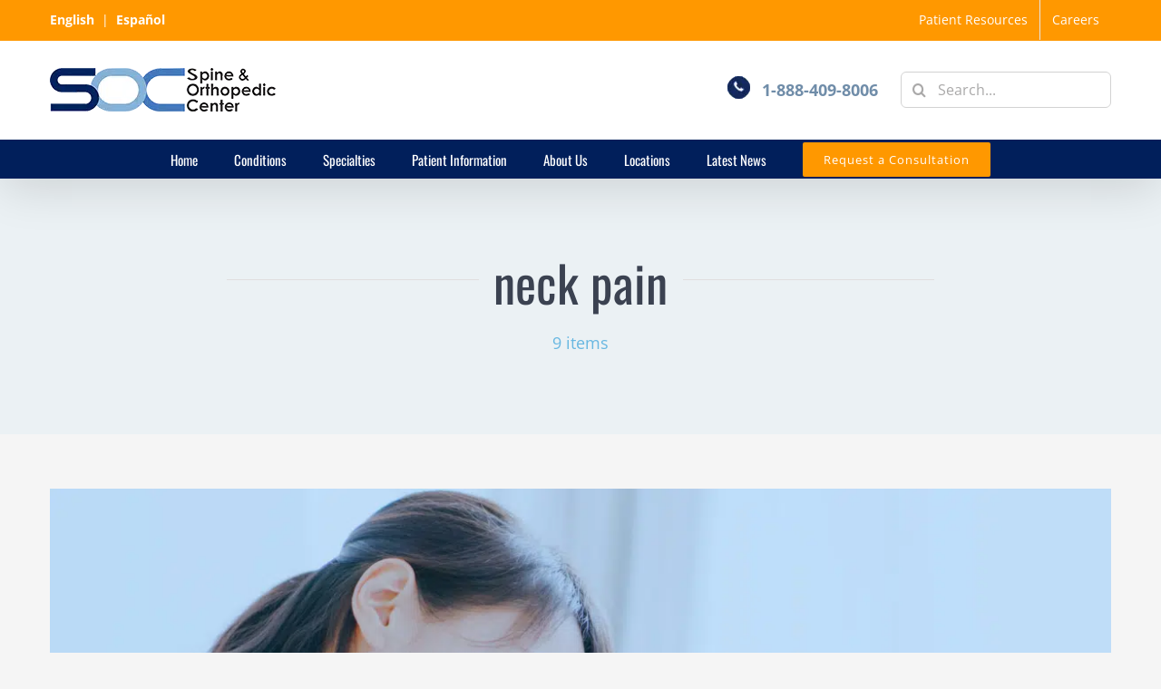

--- FILE ---
content_type: text/html; charset=UTF-8
request_url: https://www.spineorthocenter.com/tag/neck-pain/
body_size: 19748
content:
<!DOCTYPE html>
<html class="avada-html-layout-wide avada-html-header-position-top avada-html-is-archive" lang="en" prefix="og: http://ogp.me/ns# fb: http://ogp.me/ns/fb#">
<head>
	<meta http-equiv="X-UA-Compatible" content="IE=edge" />
	<meta http-equiv="Content-Type" content="text/html; charset=utf-8"/>
	<meta name="viewport" content="width=device-width, initial-scale=1, maximum-scale=1" />
	<meta name='robots' content='index, follow, max-image-preview:large, max-snippet:-1, max-video-preview:-1' />

	<!-- This site is optimized with the Yoast SEO plugin v26.8 - https://yoast.com/product/yoast-seo-wordpress/ -->
	<title>neck pain Archives - Spine &amp; Orthopedic Center</title>
	<link rel="canonical" href="https://www.spineorthocenter.com/tag/neck-pain/" />
	<meta property="og:locale" content="en_US" />
	<meta property="og:type" content="article" />
	<meta property="og:title" content="neck pain Archives - Spine &amp; Orthopedic Center" />
	<meta property="og:url" content="https://www.spineorthocenter.com/tag/neck-pain/" />
	<meta property="og:site_name" content="Spine &amp; Orthopedic Center" />
	<meta name="twitter:card" content="summary_large_image" />
	<meta name="twitter:site" content="@SOC_Spine" />
	<script type="application/ld+json" class="yoast-schema-graph">{"@context":"https://schema.org","@graph":[{"@type":"CollectionPage","@id":"https://www.spineorthocenter.com/tag/neck-pain/","url":"https://www.spineorthocenter.com/tag/neck-pain/","name":"neck pain Archives - Spine &amp; Orthopedic Center","isPartOf":{"@id":"https://www.spineorthocenter.com/#website"},"primaryImageOfPage":{"@id":"https://www.spineorthocenter.com/tag/neck-pain/#primaryimage"},"image":{"@id":"https://www.spineorthocenter.com/tag/neck-pain/#primaryimage"},"thumbnailUrl":"https://www.spineorthocenter.com/wp-content/uploads/2024/12/Text-neck-to-chronic-pain.png","breadcrumb":{"@id":"https://www.spineorthocenter.com/tag/neck-pain/#breadcrumb"},"inLanguage":"en"},{"@type":"ImageObject","inLanguage":"en","@id":"https://www.spineorthocenter.com/tag/neck-pain/#primaryimage","url":"https://www.spineorthocenter.com/wp-content/uploads/2024/12/Text-neck-to-chronic-pain.png","contentUrl":"https://www.spineorthocenter.com/wp-content/uploads/2024/12/Text-neck-to-chronic-pain.png","width":1920,"height":1280,"caption":"Impact of Technology on Spinal Health"},{"@type":"BreadcrumbList","@id":"https://www.spineorthocenter.com/tag/neck-pain/#breadcrumb","itemListElement":[{"@type":"ListItem","position":1,"name":"Home","item":"https://www.spineorthocenter.com/"},{"@type":"ListItem","position":2,"name":"neck pain"}]},{"@type":"WebSite","@id":"https://www.spineorthocenter.com/#website","url":"https://www.spineorthocenter.com/","name":"Spine &amp; Orthopedic Center","description":"Spine &amp; Orthopedic Doctors","publisher":{"@id":"https://www.spineorthocenter.com/#organization"},"potentialAction":[{"@type":"SearchAction","target":{"@type":"EntryPoint","urlTemplate":"https://www.spineorthocenter.com/?s={search_term_string}"},"query-input":{"@type":"PropertyValueSpecification","valueRequired":true,"valueName":"search_term_string"}}],"inLanguage":"en"},{"@type":"Organization","@id":"https://www.spineorthocenter.com/#organization","name":"Spine & Orthopedic Center","url":"https://www.spineorthocenter.com/","logo":{"@type":"ImageObject","inLanguage":"en","@id":"https://www.spineorthocenter.com/#/schema/logo/image/","url":"https://www.spineorthocenter.com/wp-content/uploads/2016/11/soc-orthopedic-center-logo.png","contentUrl":"https://www.spineorthocenter.com/wp-content/uploads/2016/11/soc-orthopedic-center-logo.png","width":249,"height":48,"caption":"Spine & Orthopedic Center"},"image":{"@id":"https://www.spineorthocenter.com/#/schema/logo/image/"},"sameAs":["https://www.facebook.com/SpineOrthopedicCenter","https://x.com/SOC_Spine","https://www.instagram.com/spineorthocenter/","https://www.youtube.com/channel/UCc3n83cbfzi7so7yleu_Z5A"]}]}</script>
	<!-- / Yoast SEO plugin. -->


<link rel='dns-prefetch' href='//www.googletagmanager.com' />
<link rel="alternate" type="application/rss+xml" title="Spine &amp; Orthopedic Center &raquo; Feed" href="https://www.spineorthocenter.com/feed/" />
<link rel="alternate" type="application/rss+xml" title="Spine &amp; Orthopedic Center &raquo; Comments Feed" href="https://www.spineorthocenter.com/comments/feed/" />
		
		
		
				<link rel="alternate" type="application/rss+xml" title="Spine &amp; Orthopedic Center &raquo; neck pain Tag Feed" href="https://www.spineorthocenter.com/tag/neck-pain/feed/" />
				
		<meta property="og:locale" content="en_US"/>
		<meta property="og:type" content="article"/>
		<meta property="og:site_name" content="Spine &amp; Orthopedic Center"/>
		<meta property="og:title" content="neck pain Archives - Spine &amp; Orthopedic Center"/>
				<meta property="og:url" content="https://www.spineorthocenter.com/from-text-neck-to-chronic-pain/"/>
																				<meta property="og:image" content="https://www.spineorthocenter.com/wp-content/uploads/2024/12/Text-neck-to-chronic-pain.png"/>
		<meta property="og:image:width" content="1920"/>
		<meta property="og:image:height" content="1280"/>
		<meta property="og:image:type" content="image/png"/>
				<style id='wp-img-auto-sizes-contain-inline-css' type='text/css'>
img:is([sizes=auto i],[sizes^="auto," i]){contain-intrinsic-size:3000px 1500px}
/*# sourceURL=wp-img-auto-sizes-contain-inline-css */
</style>
<style id='wp-emoji-styles-inline-css' type='text/css'>

	img.wp-smiley, img.emoji {
		display: inline !important;
		border: none !important;
		box-shadow: none !important;
		height: 1em !important;
		width: 1em !important;
		margin: 0 0.07em !important;
		vertical-align: -0.1em !important;
		background: none !important;
		padding: 0 !important;
	}
/*# sourceURL=wp-emoji-styles-inline-css */
</style>
<link rel='stylesheet' id='fusion-dynamic-css-css' href='https://www.spineorthocenter.com/wp-content/uploads/fusion-styles/f51eb9524301cbd459db4db25d11cb04.min.css?ver=3.14.2' type='text/css' media='all' />
<script type="text/javascript" src="https://www.spineorthocenter.com/wp-includes/js/jquery/jquery.min.js?ver=3.7.1" id="jquery-core-js"></script>
<link rel="https://api.w.org/" href="https://www.spineorthocenter.com/wp-json/" /><link rel="alternate" title="JSON" type="application/json" href="https://www.spineorthocenter.com/wp-json/wp/v2/tags/37" /><link rel="EditURI" type="application/rsd+xml" title="RSD" href="https://www.spineorthocenter.com/xmlrpc.php?rsd" />
<meta name="generator" content="WordPress 6.9" />
<meta name="generator" content="Site Kit by Google 1.170.0" /><link rel="preload" href="https://www.spineorthocenter.com/wp-content/themes/Avada/includes/lib/assets/fonts/icomoon/awb-icons.woff" as="font" type="font/woff" crossorigin><link rel="preload" href="//www.spineorthocenter.com/wp-content/themes/Avada/includes/lib/assets/fonts/fontawesome/webfonts/fa-brands-400.woff2" as="font" type="font/woff2" crossorigin><link rel="preload" href="//www.spineorthocenter.com/wp-content/themes/Avada/includes/lib/assets/fonts/fontawesome/webfonts/fa-regular-400.woff2" as="font" type="font/woff2" crossorigin><link rel="preload" href="//www.spineorthocenter.com/wp-content/themes/Avada/includes/lib/assets/fonts/fontawesome/webfonts/fa-solid-900.woff2" as="font" type="font/woff2" crossorigin><link rel="preload" href="https://www.spineorthocenter.com/wp-content/uploads/fusion-icons/Caterer-v1.0h/fonts/Caterer-Icons.ttf?1rv2xp" as="font" type="font/ttf" crossorigin><link rel="preload" href="https://www.spineorthocenter.com/wp-content/uploads/fusion-icons/Caterer-v1.0h-1/fonts/Caterer-Icons.ttf?1rv2xp" as="font" type="font/ttf" crossorigin><link rel="preload" href="https://www.spineorthocenter.com/wp-content/uploads/fusion-icons/avada-classic-v1.2/fonts/avada-classic.ttf?23bq8d" as="font" type="font/ttf" crossorigin><link rel="preload" href="https://fonts.gstatic.com/s/opensans/v44/memvYaGs126MiZpBA-UvWbX2vVnXBbObj2OVTS-muw.woff2" as="font" type="font/woff2" crossorigin><link rel="preload" href="https://fonts.gstatic.com/s/oswald/v57/TK3IWkUHHAIjg75cFRf3bXL8LICs13Fv40pKlN4NNSeSASwcEWlWHYg.woff2" as="font" type="font/woff2" crossorigin><style type="text/css" id="css-fb-visibility">@media screen and (max-width: 640px){.fusion-no-small-visibility{display:none !important;}body .sm-text-align-center{text-align:center !important;}body .sm-text-align-left{text-align:left !important;}body .sm-text-align-right{text-align:right !important;}body .sm-text-align-justify{text-align:justify !important;}body .sm-flex-align-center{justify-content:center !important;}body .sm-flex-align-flex-start{justify-content:flex-start !important;}body .sm-flex-align-flex-end{justify-content:flex-end !important;}body .sm-mx-auto{margin-left:auto !important;margin-right:auto !important;}body .sm-ml-auto{margin-left:auto !important;}body .sm-mr-auto{margin-right:auto !important;}body .fusion-absolute-position-small{position:absolute;width:100%;}.awb-sticky.awb-sticky-small{ position: sticky; top: var(--awb-sticky-offset,0); }}@media screen and (min-width: 641px) and (max-width: 1024px){.fusion-no-medium-visibility{display:none !important;}body .md-text-align-center{text-align:center !important;}body .md-text-align-left{text-align:left !important;}body .md-text-align-right{text-align:right !important;}body .md-text-align-justify{text-align:justify !important;}body .md-flex-align-center{justify-content:center !important;}body .md-flex-align-flex-start{justify-content:flex-start !important;}body .md-flex-align-flex-end{justify-content:flex-end !important;}body .md-mx-auto{margin-left:auto !important;margin-right:auto !important;}body .md-ml-auto{margin-left:auto !important;}body .md-mr-auto{margin-right:auto !important;}body .fusion-absolute-position-medium{position:absolute;width:100%;}.awb-sticky.awb-sticky-medium{ position: sticky; top: var(--awb-sticky-offset,0); }}@media screen and (min-width: 1025px){.fusion-no-large-visibility{display:none !important;}body .lg-text-align-center{text-align:center !important;}body .lg-text-align-left{text-align:left !important;}body .lg-text-align-right{text-align:right !important;}body .lg-text-align-justify{text-align:justify !important;}body .lg-flex-align-center{justify-content:center !important;}body .lg-flex-align-flex-start{justify-content:flex-start !important;}body .lg-flex-align-flex-end{justify-content:flex-end !important;}body .lg-mx-auto{margin-left:auto !important;margin-right:auto !important;}body .lg-ml-auto{margin-left:auto !important;}body .lg-mr-auto{margin-right:auto !important;}body .fusion-absolute-position-large{position:absolute;width:100%;}.awb-sticky.awb-sticky-large{ position: sticky; top: var(--awb-sticky-offset,0); }}</style><link rel="icon" href="https://www.spineorthocenter.com/wp-content/uploads/2023/02/cropped-spine-orthopedic-center-icon-32x32.png" sizes="32x32" />
<link rel="icon" href="https://www.spineorthocenter.com/wp-content/uploads/2023/02/cropped-spine-orthopedic-center-icon-192x192.png" sizes="192x192" />
<link rel="apple-touch-icon" href="https://www.spineorthocenter.com/wp-content/uploads/2023/02/cropped-spine-orthopedic-center-icon-180x180.png" />
<meta name="msapplication-TileImage" content="https://www.spineorthocenter.com/wp-content/uploads/2023/02/cropped-spine-orthopedic-center-icon-270x270.png" />
		<script type="text/javascript">
			var doc = document.documentElement;
			doc.setAttribute( 'data-useragent', navigator.userAgent );
		</script>
		<!-- Global site tag (gtag.js) - Google Analytics -->
<script async src="https://www.googletagmanager.com/gtag/js?id=UA-53528863-1"></script>
<script>
  window.dataLayer = window.dataLayer || [];
  function gtag(){dataLayer.push(arguments);}
  gtag('js', new Date());

  gtag('config', 'UA-53528863-1');
</script>
	<!-- Adwords Phone call -->
<script type="text/javascript">
(function(a,e,c,f,g,h,b,d){var k={ak:"924509121",cl:"jEIqCNibtm4QwcfruAM",autoreplace:"888-409-8006"};a[c]=a[c]||function(){(a[c].q=a[c].q||[]).push(arguments)};a[g]||(a[g]=k.ak);b=e.createElement(h);b.async=1;b.src="//www.gstatic.com/wcm/loader.js";d=e.getElementsByTagName(h)[0];d.parentNode.insertBefore(b,d);a[f]=function(b,d,e){a[c](2,b,k,d,null,new Date,e)};a[f]()})(window,document,"_googWcmImpl","_googWcmGet","_googWcmAk","script");
</script>
<!-- End Adwords Phone Call Code -->

<!-- Facebook Pixel Code -->
<script>
  !function(f,b,e,v,n,t,s)
  {if(f.fbq)return;n=f.fbq=function(){n.callMethod?
  n.callMethod.apply(n,arguments):n.queue.push(arguments)};
  if(!f._fbq)f._fbq=n;n.push=n;n.loaded=!0;n.version='2.0';
  n.queue=[];t=b.createElement(e);t.async=!0;
  t.src=v;s=b.getElementsByTagName(e)[0];
  s.parentNode.insertBefore(t,s)}(window, document,'script',
  'https://connect.facebook.net/en_US/fbevents.js');
  fbq('init', '128014211266547');
  fbq('track', 'PageView');
</script>
<noscript><img height="1" width="1" style="display:none" src="https://www.facebook.com/tr?id=128014211266547&ev=PageView&noscript=1"/></noscript>
<!-- End Facebook Pixel Code -->

<script type="text/javascript">
(function(a,e,c,f,g,h,b,d){var k={ak:"924509121",cl:"jEIqCNibtm4QwcfruAM"};a[c]=a[c]||function(){(a[c].q=a[c].q||[]).push(arguments)};a[g]||(a[g]=k.ak);b=e.createElement(h);b.async=1;b.src="//www.gstatic.com/wcm/loader.js";d=e.getElementsByTagName(h)[0];d.parentNode.insertBefore(b,d);a[f]=function(b,d,e){a[c](2,b,k,d,null,new Date,e)};a[f]()})(window,document,"_googWcmImpl","_googWcmGet","_googWcmAk","script");
</script>
<!-- Google tag (gtag.js) -->
<script async src="https://www.googletagmanager.com/gtag/js?id=G-PP61B8F5Y1"></script>
<script>
  window.dataLayer = window.dataLayer || [];
  function gtag(){dataLayer.push(arguments);}
  gtag('js', new Date());

  gtag('config', 'G-PP61B8F5Y1');
</script><style id='global-styles-inline-css' type='text/css'>
:root{--wp--preset--aspect-ratio--square: 1;--wp--preset--aspect-ratio--4-3: 4/3;--wp--preset--aspect-ratio--3-4: 3/4;--wp--preset--aspect-ratio--3-2: 3/2;--wp--preset--aspect-ratio--2-3: 2/3;--wp--preset--aspect-ratio--16-9: 16/9;--wp--preset--aspect-ratio--9-16: 9/16;--wp--preset--color--black: #000000;--wp--preset--color--cyan-bluish-gray: #abb8c3;--wp--preset--color--white: #ffffff;--wp--preset--color--pale-pink: #f78da7;--wp--preset--color--vivid-red: #cf2e2e;--wp--preset--color--luminous-vivid-orange: #ff6900;--wp--preset--color--luminous-vivid-amber: #fcb900;--wp--preset--color--light-green-cyan: #7bdcb5;--wp--preset--color--vivid-green-cyan: #00d084;--wp--preset--color--pale-cyan-blue: #8ed1fc;--wp--preset--color--vivid-cyan-blue: #0693e3;--wp--preset--color--vivid-purple: #9b51e0;--wp--preset--color--awb-color-1: #ffffff;--wp--preset--color--awb-color-2: #f6f6f6;--wp--preset--color--awb-color-3: #e0dede;--wp--preset--color--awb-color-4: #67b7e1;--wp--preset--color--awb-color-5: #ff9800;--wp--preset--color--awb-color-6: #747474;--wp--preset--color--awb-color-7: #3b4251;--wp--preset--color--awb-color-8: #333333;--wp--preset--color--awb-color-custom-10: #a0ce4e;--wp--preset--color--awb-color-custom-11: #ebeaea;--wp--preset--color--awb-color-custom-12: #bf4f05;--wp--preset--color--awb-color-custom-13: rgba(235,234,234,0.8);--wp--preset--color--awb-color-custom-14: #e2e2e2;--wp--preset--color--awb-color-custom-15: #708da9;--wp--preset--color--awb-color-custom-16: #f5f5f5;--wp--preset--color--awb-color-custom-17: #999999;--wp--preset--color--awb-color-custom-18: #011f5b;--wp--preset--color--awb-color-custom-19: #f8f8f8;--wp--preset--gradient--vivid-cyan-blue-to-vivid-purple: linear-gradient(135deg,rgb(6,147,227) 0%,rgb(155,81,224) 100%);--wp--preset--gradient--light-green-cyan-to-vivid-green-cyan: linear-gradient(135deg,rgb(122,220,180) 0%,rgb(0,208,130) 100%);--wp--preset--gradient--luminous-vivid-amber-to-luminous-vivid-orange: linear-gradient(135deg,rgb(252,185,0) 0%,rgb(255,105,0) 100%);--wp--preset--gradient--luminous-vivid-orange-to-vivid-red: linear-gradient(135deg,rgb(255,105,0) 0%,rgb(207,46,46) 100%);--wp--preset--gradient--very-light-gray-to-cyan-bluish-gray: linear-gradient(135deg,rgb(238,238,238) 0%,rgb(169,184,195) 100%);--wp--preset--gradient--cool-to-warm-spectrum: linear-gradient(135deg,rgb(74,234,220) 0%,rgb(151,120,209) 20%,rgb(207,42,186) 40%,rgb(238,44,130) 60%,rgb(251,105,98) 80%,rgb(254,248,76) 100%);--wp--preset--gradient--blush-light-purple: linear-gradient(135deg,rgb(255,206,236) 0%,rgb(152,150,240) 100%);--wp--preset--gradient--blush-bordeaux: linear-gradient(135deg,rgb(254,205,165) 0%,rgb(254,45,45) 50%,rgb(107,0,62) 100%);--wp--preset--gradient--luminous-dusk: linear-gradient(135deg,rgb(255,203,112) 0%,rgb(199,81,192) 50%,rgb(65,88,208) 100%);--wp--preset--gradient--pale-ocean: linear-gradient(135deg,rgb(255,245,203) 0%,rgb(182,227,212) 50%,rgb(51,167,181) 100%);--wp--preset--gradient--electric-grass: linear-gradient(135deg,rgb(202,248,128) 0%,rgb(113,206,126) 100%);--wp--preset--gradient--midnight: linear-gradient(135deg,rgb(2,3,129) 0%,rgb(40,116,252) 100%);--wp--preset--font-size--small: 10.5px;--wp--preset--font-size--medium: 20px;--wp--preset--font-size--large: 21px;--wp--preset--font-size--x-large: 42px;--wp--preset--font-size--normal: 14px;--wp--preset--font-size--xlarge: 28px;--wp--preset--font-size--huge: 42px;--wp--preset--spacing--20: 0.44rem;--wp--preset--spacing--30: 0.67rem;--wp--preset--spacing--40: 1rem;--wp--preset--spacing--50: 1.5rem;--wp--preset--spacing--60: 2.25rem;--wp--preset--spacing--70: 3.38rem;--wp--preset--spacing--80: 5.06rem;--wp--preset--shadow--natural: 6px 6px 9px rgba(0, 0, 0, 0.2);--wp--preset--shadow--deep: 12px 12px 50px rgba(0, 0, 0, 0.4);--wp--preset--shadow--sharp: 6px 6px 0px rgba(0, 0, 0, 0.2);--wp--preset--shadow--outlined: 6px 6px 0px -3px rgb(255, 255, 255), 6px 6px rgb(0, 0, 0);--wp--preset--shadow--crisp: 6px 6px 0px rgb(0, 0, 0);}:where(.is-layout-flex){gap: 0.5em;}:where(.is-layout-grid){gap: 0.5em;}body .is-layout-flex{display: flex;}.is-layout-flex{flex-wrap: wrap;align-items: center;}.is-layout-flex > :is(*, div){margin: 0;}body .is-layout-grid{display: grid;}.is-layout-grid > :is(*, div){margin: 0;}:where(.wp-block-columns.is-layout-flex){gap: 2em;}:where(.wp-block-columns.is-layout-grid){gap: 2em;}:where(.wp-block-post-template.is-layout-flex){gap: 1.25em;}:where(.wp-block-post-template.is-layout-grid){gap: 1.25em;}.has-black-color{color: var(--wp--preset--color--black) !important;}.has-cyan-bluish-gray-color{color: var(--wp--preset--color--cyan-bluish-gray) !important;}.has-white-color{color: var(--wp--preset--color--white) !important;}.has-pale-pink-color{color: var(--wp--preset--color--pale-pink) !important;}.has-vivid-red-color{color: var(--wp--preset--color--vivid-red) !important;}.has-luminous-vivid-orange-color{color: var(--wp--preset--color--luminous-vivid-orange) !important;}.has-luminous-vivid-amber-color{color: var(--wp--preset--color--luminous-vivid-amber) !important;}.has-light-green-cyan-color{color: var(--wp--preset--color--light-green-cyan) !important;}.has-vivid-green-cyan-color{color: var(--wp--preset--color--vivid-green-cyan) !important;}.has-pale-cyan-blue-color{color: var(--wp--preset--color--pale-cyan-blue) !important;}.has-vivid-cyan-blue-color{color: var(--wp--preset--color--vivid-cyan-blue) !important;}.has-vivid-purple-color{color: var(--wp--preset--color--vivid-purple) !important;}.has-black-background-color{background-color: var(--wp--preset--color--black) !important;}.has-cyan-bluish-gray-background-color{background-color: var(--wp--preset--color--cyan-bluish-gray) !important;}.has-white-background-color{background-color: var(--wp--preset--color--white) !important;}.has-pale-pink-background-color{background-color: var(--wp--preset--color--pale-pink) !important;}.has-vivid-red-background-color{background-color: var(--wp--preset--color--vivid-red) !important;}.has-luminous-vivid-orange-background-color{background-color: var(--wp--preset--color--luminous-vivid-orange) !important;}.has-luminous-vivid-amber-background-color{background-color: var(--wp--preset--color--luminous-vivid-amber) !important;}.has-light-green-cyan-background-color{background-color: var(--wp--preset--color--light-green-cyan) !important;}.has-vivid-green-cyan-background-color{background-color: var(--wp--preset--color--vivid-green-cyan) !important;}.has-pale-cyan-blue-background-color{background-color: var(--wp--preset--color--pale-cyan-blue) !important;}.has-vivid-cyan-blue-background-color{background-color: var(--wp--preset--color--vivid-cyan-blue) !important;}.has-vivid-purple-background-color{background-color: var(--wp--preset--color--vivid-purple) !important;}.has-black-border-color{border-color: var(--wp--preset--color--black) !important;}.has-cyan-bluish-gray-border-color{border-color: var(--wp--preset--color--cyan-bluish-gray) !important;}.has-white-border-color{border-color: var(--wp--preset--color--white) !important;}.has-pale-pink-border-color{border-color: var(--wp--preset--color--pale-pink) !important;}.has-vivid-red-border-color{border-color: var(--wp--preset--color--vivid-red) !important;}.has-luminous-vivid-orange-border-color{border-color: var(--wp--preset--color--luminous-vivid-orange) !important;}.has-luminous-vivid-amber-border-color{border-color: var(--wp--preset--color--luminous-vivid-amber) !important;}.has-light-green-cyan-border-color{border-color: var(--wp--preset--color--light-green-cyan) !important;}.has-vivid-green-cyan-border-color{border-color: var(--wp--preset--color--vivid-green-cyan) !important;}.has-pale-cyan-blue-border-color{border-color: var(--wp--preset--color--pale-cyan-blue) !important;}.has-vivid-cyan-blue-border-color{border-color: var(--wp--preset--color--vivid-cyan-blue) !important;}.has-vivid-purple-border-color{border-color: var(--wp--preset--color--vivid-purple) !important;}.has-vivid-cyan-blue-to-vivid-purple-gradient-background{background: var(--wp--preset--gradient--vivid-cyan-blue-to-vivid-purple) !important;}.has-light-green-cyan-to-vivid-green-cyan-gradient-background{background: var(--wp--preset--gradient--light-green-cyan-to-vivid-green-cyan) !important;}.has-luminous-vivid-amber-to-luminous-vivid-orange-gradient-background{background: var(--wp--preset--gradient--luminous-vivid-amber-to-luminous-vivid-orange) !important;}.has-luminous-vivid-orange-to-vivid-red-gradient-background{background: var(--wp--preset--gradient--luminous-vivid-orange-to-vivid-red) !important;}.has-very-light-gray-to-cyan-bluish-gray-gradient-background{background: var(--wp--preset--gradient--very-light-gray-to-cyan-bluish-gray) !important;}.has-cool-to-warm-spectrum-gradient-background{background: var(--wp--preset--gradient--cool-to-warm-spectrum) !important;}.has-blush-light-purple-gradient-background{background: var(--wp--preset--gradient--blush-light-purple) !important;}.has-blush-bordeaux-gradient-background{background: var(--wp--preset--gradient--blush-bordeaux) !important;}.has-luminous-dusk-gradient-background{background: var(--wp--preset--gradient--luminous-dusk) !important;}.has-pale-ocean-gradient-background{background: var(--wp--preset--gradient--pale-ocean) !important;}.has-electric-grass-gradient-background{background: var(--wp--preset--gradient--electric-grass) !important;}.has-midnight-gradient-background{background: var(--wp--preset--gradient--midnight) !important;}.has-small-font-size{font-size: var(--wp--preset--font-size--small) !important;}.has-medium-font-size{font-size: var(--wp--preset--font-size--medium) !important;}.has-large-font-size{font-size: var(--wp--preset--font-size--large) !important;}.has-x-large-font-size{font-size: var(--wp--preset--font-size--x-large) !important;}
/*# sourceURL=global-styles-inline-css */
</style>
<style id='wp-block-library-inline-css' type='text/css'>
:root{--wp-block-synced-color:#7a00df;--wp-block-synced-color--rgb:122,0,223;--wp-bound-block-color:var(--wp-block-synced-color);--wp-editor-canvas-background:#ddd;--wp-admin-theme-color:#007cba;--wp-admin-theme-color--rgb:0,124,186;--wp-admin-theme-color-darker-10:#006ba1;--wp-admin-theme-color-darker-10--rgb:0,107,160.5;--wp-admin-theme-color-darker-20:#005a87;--wp-admin-theme-color-darker-20--rgb:0,90,135;--wp-admin-border-width-focus:2px}@media (min-resolution:192dpi){:root{--wp-admin-border-width-focus:1.5px}}.wp-element-button{cursor:pointer}:root .has-very-light-gray-background-color{background-color:#eee}:root .has-very-dark-gray-background-color{background-color:#313131}:root .has-very-light-gray-color{color:#eee}:root .has-very-dark-gray-color{color:#313131}:root .has-vivid-green-cyan-to-vivid-cyan-blue-gradient-background{background:linear-gradient(135deg,#00d084,#0693e3)}:root .has-purple-crush-gradient-background{background:linear-gradient(135deg,#34e2e4,#4721fb 50%,#ab1dfe)}:root .has-hazy-dawn-gradient-background{background:linear-gradient(135deg,#faaca8,#dad0ec)}:root .has-subdued-olive-gradient-background{background:linear-gradient(135deg,#fafae1,#67a671)}:root .has-atomic-cream-gradient-background{background:linear-gradient(135deg,#fdd79a,#004a59)}:root .has-nightshade-gradient-background{background:linear-gradient(135deg,#330968,#31cdcf)}:root .has-midnight-gradient-background{background:linear-gradient(135deg,#020381,#2874fc)}:root{--wp--preset--font-size--normal:16px;--wp--preset--font-size--huge:42px}.has-regular-font-size{font-size:1em}.has-larger-font-size{font-size:2.625em}.has-normal-font-size{font-size:var(--wp--preset--font-size--normal)}.has-huge-font-size{font-size:var(--wp--preset--font-size--huge)}.has-text-align-center{text-align:center}.has-text-align-left{text-align:left}.has-text-align-right{text-align:right}.has-fit-text{white-space:nowrap!important}#end-resizable-editor-section{display:none}.aligncenter{clear:both}.items-justified-left{justify-content:flex-start}.items-justified-center{justify-content:center}.items-justified-right{justify-content:flex-end}.items-justified-space-between{justify-content:space-between}.screen-reader-text{border:0;clip-path:inset(50%);height:1px;margin:-1px;overflow:hidden;padding:0;position:absolute;width:1px;word-wrap:normal!important}.screen-reader-text:focus{background-color:#ddd;clip-path:none;color:#444;display:block;font-size:1em;height:auto;left:5px;line-height:normal;padding:15px 23px 14px;text-decoration:none;top:5px;width:auto;z-index:100000}html :where(.has-border-color){border-style:solid}html :where([style*=border-top-color]){border-top-style:solid}html :where([style*=border-right-color]){border-right-style:solid}html :where([style*=border-bottom-color]){border-bottom-style:solid}html :where([style*=border-left-color]){border-left-style:solid}html :where([style*=border-width]){border-style:solid}html :where([style*=border-top-width]){border-top-style:solid}html :where([style*=border-right-width]){border-right-style:solid}html :where([style*=border-bottom-width]){border-bottom-style:solid}html :where([style*=border-left-width]){border-left-style:solid}html :where(img[class*=wp-image-]){height:auto;max-width:100%}:where(figure){margin:0 0 1em}html :where(.is-position-sticky){--wp-admin--admin-bar--position-offset:var(--wp-admin--admin-bar--height,0px)}@media screen and (max-width:600px){html :where(.is-position-sticky){--wp-admin--admin-bar--position-offset:0px}}
/*wp_block_styles_on_demand_placeholder:6974ae08b0c42*/
/*# sourceURL=wp-block-library-inline-css */
</style>
<style id='wp-block-library-theme-inline-css' type='text/css'>
.wp-block-audio :where(figcaption){color:#555;font-size:13px;text-align:center}.is-dark-theme .wp-block-audio :where(figcaption){color:#ffffffa6}.wp-block-audio{margin:0 0 1em}.wp-block-code{border:1px solid #ccc;border-radius:4px;font-family:Menlo,Consolas,monaco,monospace;padding:.8em 1em}.wp-block-embed :where(figcaption){color:#555;font-size:13px;text-align:center}.is-dark-theme .wp-block-embed :where(figcaption){color:#ffffffa6}.wp-block-embed{margin:0 0 1em}.blocks-gallery-caption{color:#555;font-size:13px;text-align:center}.is-dark-theme .blocks-gallery-caption{color:#ffffffa6}:root :where(.wp-block-image figcaption){color:#555;font-size:13px;text-align:center}.is-dark-theme :root :where(.wp-block-image figcaption){color:#ffffffa6}.wp-block-image{margin:0 0 1em}.wp-block-pullquote{border-bottom:4px solid;border-top:4px solid;color:currentColor;margin-bottom:1.75em}.wp-block-pullquote :where(cite),.wp-block-pullquote :where(footer),.wp-block-pullquote__citation{color:currentColor;font-size:.8125em;font-style:normal;text-transform:uppercase}.wp-block-quote{border-left:.25em solid;margin:0 0 1.75em;padding-left:1em}.wp-block-quote cite,.wp-block-quote footer{color:currentColor;font-size:.8125em;font-style:normal;position:relative}.wp-block-quote:where(.has-text-align-right){border-left:none;border-right:.25em solid;padding-left:0;padding-right:1em}.wp-block-quote:where(.has-text-align-center){border:none;padding-left:0}.wp-block-quote.is-large,.wp-block-quote.is-style-large,.wp-block-quote:where(.is-style-plain){border:none}.wp-block-search .wp-block-search__label{font-weight:700}.wp-block-search__button{border:1px solid #ccc;padding:.375em .625em}:where(.wp-block-group.has-background){padding:1.25em 2.375em}.wp-block-separator.has-css-opacity{opacity:.4}.wp-block-separator{border:none;border-bottom:2px solid;margin-left:auto;margin-right:auto}.wp-block-separator.has-alpha-channel-opacity{opacity:1}.wp-block-separator:not(.is-style-wide):not(.is-style-dots){width:100px}.wp-block-separator.has-background:not(.is-style-dots){border-bottom:none;height:1px}.wp-block-separator.has-background:not(.is-style-wide):not(.is-style-dots){height:2px}.wp-block-table{margin:0 0 1em}.wp-block-table td,.wp-block-table th{word-break:normal}.wp-block-table :where(figcaption){color:#555;font-size:13px;text-align:center}.is-dark-theme .wp-block-table :where(figcaption){color:#ffffffa6}.wp-block-video :where(figcaption){color:#555;font-size:13px;text-align:center}.is-dark-theme .wp-block-video :where(figcaption){color:#ffffffa6}.wp-block-video{margin:0 0 1em}:root :where(.wp-block-template-part.has-background){margin-bottom:0;margin-top:0;padding:1.25em 2.375em}
/*# sourceURL=/wp-includes/css/dist/block-library/theme.min.css */
</style>
<style id='classic-theme-styles-inline-css' type='text/css'>
/*! This file is auto-generated */
.wp-block-button__link{color:#fff;background-color:#32373c;border-radius:9999px;box-shadow:none;text-decoration:none;padding:calc(.667em + 2px) calc(1.333em + 2px);font-size:1.125em}.wp-block-file__button{background:#32373c;color:#fff;text-decoration:none}
/*# sourceURL=/wp-includes/css/classic-themes.min.css */
</style>
</head>

<body class="archive tag tag-neck-pain tag-37 wp-theme-Avada fusion-image-hovers fusion-pagination-sizing fusion-button_type-flat fusion-button_span-no fusion-button_gradient-linear avada-image-rollover-circle-yes avada-image-rollover-yes avada-image-rollover-direction-left fusion-body ltr fusion-sticky-header no-mobile-slidingbar avada-has-rev-slider-styles fusion-disable-outline fusion-sub-menu-fade mobile-logo-pos-left layout-wide-mode avada-has-boxed-modal-shadow- layout-scroll-offset-full avada-has-zero-margin-offset-top fusion-top-header menu-text-align-center mobile-menu-design-modern fusion-show-pagination-text fusion-header-layout-v4 avada-responsive avada-footer-fx-none avada-menu-highlight-style-bar fusion-search-form-clean fusion-main-menu-search-overlay fusion-avatar-circle avada-sticky-shrinkage avada-dropdown-styles avada-blog-layout-large avada-blog-archive-layout-large avada-header-shadow-yes avada-menu-icon-position-left avada-has-megamenu-shadow avada-has-mainmenu-dropdown-divider avada-has-mobile-menu-search avada-has-breadcrumb-mobile-hidden avada-has-titlebar-bar_and_content avada-header-border-color-full-transparent avada-has-pagination-padding avada-flyout-menu-direction-fade avada-ec-views-v1" data-awb-post-id="6994">
		<a class="skip-link screen-reader-text" href="#content">Skip to content</a>

	<div id="boxed-wrapper">
		
		<div id="wrapper" class="fusion-wrapper">
			<div id="home" style="position:relative;top:-1px;"></div>
							
					
			<header class="fusion-header-wrapper fusion-header-shadow">
				<div class="fusion-header-v4 fusion-logo-alignment fusion-logo-left fusion-sticky-menu-1 fusion-sticky-logo-1 fusion-mobile-logo-1 fusion-sticky-menu-only fusion-header-menu-align-center fusion-mobile-menu-design-modern">
					
<div class="fusion-secondary-header">
	<div class="fusion-row">
					<div class="fusion-alignleft">
				<div class="fusion-contact-info"><span class="fusion-contact-info-phone-number"><a href="https://www.spineorthocenter.com"><span style="color:##67b7e1; font-weight:bold; font-size:14;" >English</span></a>   |   <a href="https://www.spineorthocenter.com/es/"><span style="color:##67b7e1; font-weight:bold; font-size:14;" >Español</span></a></span></div>			</div>
							<div class="fusion-alignright">
				<nav class="fusion-secondary-menu" role="navigation" aria-label="Secondary Menu"><ul id="menu-top-menu" class="menu"><li  id="menu-item-1595"  class="menu-item menu-item-type-post_type menu-item-object-page menu-item-1595"  data-item-id="1595"><a  href="https://www.spineorthocenter.com/patient-resources/" class="fusion-bar-highlight"><span class="menu-text">Patient Resources</span></a></li><li  id="menu-item-1358"  class="menu-item menu-item-type-post_type menu-item-object-page menu-item-1358"  data-item-id="1358"><a  href="https://www.spineorthocenter.com/careers/" class="fusion-bar-highlight"><span class="menu-text">Careers</span></a></li></ul></nav><nav class="fusion-mobile-nav-holder fusion-mobile-menu-text-align-left" aria-label="Secondary Mobile Menu"></nav>			</div>
			</div>
</div>
<div class="fusion-header-sticky-height"></div>
<div class="fusion-sticky-header-wrapper"> <!-- start fusion sticky header wrapper -->
	<div class="fusion-header">
		<div class="fusion-row">
							<div class="fusion-logo" data-margin-top="0px" data-margin-bottom="0px" data-margin-left="0px" data-margin-right="0px">
			<a class="fusion-logo-link"  href="https://www.spineorthocenter.com/" >

						<!-- standard logo -->
			<img src="https://www.spineorthocenter.com/wp-content/uploads/2016/11/soc-orthopedic-center-logo.png" srcset="https://www.spineorthocenter.com/wp-content/uploads/2016/11/soc-orthopedic-center-logo.png 1x, https://www.spineorthocenter.com/wp-content/uploads/2016/11/soc-logo-retina.png 2x" width="249" height="48" style="max-height:48px;height:auto;" alt="Spine &amp; Orthopedic Center Logo" data-retina_logo_url="https://www.spineorthocenter.com/wp-content/uploads/2016/11/soc-logo-retina.png" class="fusion-standard-logo" />

											<!-- mobile logo -->
				<img src="https://www.spineorthocenter.com/wp-content/uploads/2016/11/soc-orthopedic-center-logo.png" srcset="https://www.spineorthocenter.com/wp-content/uploads/2016/11/soc-orthopedic-center-logo.png 1x, https://www.spineorthocenter.com/wp-content/uploads/2016/11/soc-logo-retina.png 2x" width="249" height="48" style="max-height:48px;height:auto;" alt="Spine &amp; Orthopedic Center Logo" data-retina_logo_url="https://www.spineorthocenter.com/wp-content/uploads/2016/11/soc-logo-retina.png" class="fusion-mobile-logo" />
			
											<!-- sticky header logo -->
				<img src="https://www.spineorthocenter.com/wp-content/uploads/2016/11/soc-orthopedic-center-logo-white.png" srcset="https://www.spineorthocenter.com/wp-content/uploads/2016/11/soc-orthopedic-center-logo-white.png 1x, https://www.spineorthocenter.com/wp-content/uploads/2016/11/soc-logo-white.png 2x" width="248" height="48" style="max-height:48px;height:auto;" alt="Spine &amp; Orthopedic Center Logo" data-retina_logo_url="https://www.spineorthocenter.com/wp-content/uploads/2016/11/soc-logo-white.png" class="fusion-sticky-logo" />
					</a>
		
<div class="fusion-header-content-3-wrapper">
			<h3 class="fusion-header-tagline">
			<img src="https://www.spineorthocenter.com/wp-content/uploads/2020/05/call-spine-orthopedic-center.png" alt="1-888-409-8006" style="margin: 0px 8px"><span style="color:##67b7e1;font-weight:bold;font-size:18">  <a href="tel:1-888-409-8006">1-888-409-8006</a></span>  		</h3>
		<div class="fusion-secondary-menu-search">
					<form role="search" class="searchform fusion-search-form  fusion-search-form-clean" method="get" action="https://www.spineorthocenter.com/">
			<div class="fusion-search-form-content">

				
				<div class="fusion-search-field search-field">
					<label><span class="screen-reader-text">Search for:</span>
													<input type="search" value="" name="s" class="s" placeholder="Search..." required aria-required="true" aria-label="Search..."/>
											</label>
				</div>
				<div class="fusion-search-button search-button">
					<input type="submit" class="fusion-search-submit searchsubmit" aria-label="Search" value="&#xf002;" />
									</div>

				
			</div>


			
		</form>
				</div>
	</div>
</div>
								<div class="fusion-mobile-menu-icons">
							<a href="#" class="fusion-icon awb-icon-bars" aria-label="Toggle mobile menu" aria-expanded="false"></a>
		
					<a href="#" class="fusion-icon awb-icon-search" aria-label="Toggle mobile search"></a>
		
		
			</div>
			
					</div>
	</div>
	<div class="fusion-secondary-main-menu">
		<div class="fusion-row">
			<nav class="fusion-main-menu" aria-label="Main Menu"><div class="fusion-overlay-search">		<form role="search" class="searchform fusion-search-form  fusion-search-form-clean" method="get" action="https://www.spineorthocenter.com/">
			<div class="fusion-search-form-content">

				
				<div class="fusion-search-field search-field">
					<label><span class="screen-reader-text">Search for:</span>
													<input type="search" value="" name="s" class="s" placeholder="Search..." required aria-required="true" aria-label="Search..."/>
											</label>
				</div>
				<div class="fusion-search-button search-button">
					<input type="submit" class="fusion-search-submit searchsubmit" aria-label="Search" value="&#xf002;" />
									</div>

				
			</div>


			
		</form>
		<div class="fusion-search-spacer"></div><a href="#" role="button" aria-label="Close Search" class="fusion-close-search"></a></div><ul id="menu-main-menu" class="fusion-menu"><li  id="menu-item-1047"  class="menu-item menu-item-type-post_type menu-item-object-page menu-item-home menu-item-1047"  data-item-id="1047"><a  href="https://www.spineorthocenter.com/" class="fusion-bar-highlight"><span class="menu-text">Home</span></a></li><li  id="menu-item-1168"  class="menu-item menu-item-type-post_type menu-item-object-page menu-item-has-children menu-item-1168 fusion-megamenu-menu "  data-item-id="1168"><a  href="https://www.spineorthocenter.com/conditions/" class="fusion-bar-highlight"><span class="menu-text">Conditions</span></a><div class="fusion-megamenu-wrapper fusion-columns-3 columns-per-row-3 columns-3 col-span-12 fusion-megamenu-fullwidth"><div class="row"><div class="fusion-megamenu-holder" style="width:1100px;" data-width="1100px"><ul class="fusion-megamenu"><li  id="menu-item-2733"  class="menu-item menu-item-type-custom menu-item-object-custom menu-item-has-children menu-item-2733 fusion-megamenu-submenu fusion-megamenu-submenu-notitle fusion-megamenu-columns-3 col-lg-4 col-md-4 col-sm-4" ><ul class="sub-menu"><li  id="menu-item-2735"  class="menu-item menu-item-type-post_type menu-item-object-page menu-item-2735" ><a  href="https://www.spineorthocenter.com/services/back-pain/" class="fusion-bar-highlight"><span><span class="fusion-megamenu-icon"><i class="glyphicon fa-plus fas" aria-hidden="true"></i></span>Back Pain</span></a></li><li  id="menu-item-1200"  class="menu-item menu-item-type-post_type menu-item-object-page menu-item-1200" ><a  href="https://www.spineorthocenter.com/services/spine/bulging-disc/" class="fusion-bar-highlight"><span><span class="fusion-megamenu-icon"><i class="glyphicon  fa fa-plus" aria-hidden="true"></i></span>Bulging Disc</span></a></li><li  id="menu-item-1199"  class="menu-item menu-item-type-post_type menu-item-object-page menu-item-1199" ><a  href="https://www.spineorthocenter.com/services/spine/degenerative-disc-disease/" class="fusion-bar-highlight"><span><span class="fusion-megamenu-icon"><i class="glyphicon  fa fa-plus" aria-hidden="true"></i></span>Degenerative Disc</span></a></li><li  id="menu-item-1198"  class="menu-item menu-item-type-post_type menu-item-object-page menu-item-1198" ><a  href="https://www.spineorthocenter.com/conditions/facet-joint-syndrome/" class="fusion-bar-highlight"><span><span class="fusion-megamenu-icon"><i class="glyphicon  fa fa-plus" aria-hidden="true"></i></span>Facet Joint Syndrome</span></a></li><li  id="menu-item-2934"  class="menu-item menu-item-type-post_type menu-item-object-page menu-item-2934" ><a  href="https://www.spineorthocenter.com/services/foot-ankle/" class="fusion-bar-highlight"><span><span class="fusion-megamenu-icon"><i class="glyphicon  fa fa-plus" aria-hidden="true"></i></span>Foot &#038; Ankle</span></a></li><li  id="menu-item-2737"  class="menu-item menu-item-type-custom menu-item-object-custom menu-item-2737" ><a  href="https://www.spineorthocenter.com/conditions/herniated-disc/" class="fusion-bar-highlight"><span><span class="fusion-megamenu-icon"><i class="glyphicon  fa fa-plus" aria-hidden="true"></i></span>Herniated Disc</span></a></li></ul></li><li  id="menu-item-1202"  class="menu-item menu-item-type-custom menu-item-object-custom menu-item-has-children menu-item-1202 fusion-megamenu-submenu fusion-megamenu-submenu-notitle fusion-megamenu-columns-3 col-lg-4 col-md-4 col-sm-4" ><ul class="sub-menu"><li  id="menu-item-3198"  class="menu-item menu-item-type-post_type menu-item-object-page menu-item-3198" ><a  href="https://www.spineorthocenter.com/conditions/hip-pain/" class="fusion-bar-highlight"><span><span class="fusion-megamenu-icon"><i class="glyphicon  fa fa-plus" aria-hidden="true"></i></span>Hip Pain</span></a></li><li  id="menu-item-3196"  class="menu-item menu-item-type-post_type menu-item-object-page menu-item-3196" ><a  href="https://www.spineorthocenter.com/conditions/knee-pain/" class="fusion-bar-highlight"><span><span class="fusion-megamenu-icon"><i class="glyphicon  fa fa-plus" aria-hidden="true"></i></span>Knee Pain</span></a></li><li  id="menu-item-2738"  class="menu-item menu-item-type-post_type menu-item-object-page menu-item-2738" ><a  href="https://www.spineorthocenter.com/conditions/kyphosis/" class="fusion-bar-highlight"><span><span class="fusion-megamenu-icon"><i class="glyphicon  fa fa-plus" aria-hidden="true"></i></span>Kyphosis</span></a></li><li  id="menu-item-1859"  class="menu-item menu-item-type-post_type menu-item-object-page menu-item-1859" ><a  href="https://www.spineorthocenter.com/conditions/scoliosis/" class="fusion-bar-highlight"><span><span class="fusion-megamenu-icon"><i class="glyphicon  fa fa-plus" aria-hidden="true"></i></span>Scoliosis</span></a></li><li  id="menu-item-4145"  class="menu-item menu-item-type-post_type menu-item-object-page menu-item-4145" ><a  href="https://www.spineorthocenter.com/services/spine/sciatica-treatment/" class="fusion-bar-highlight"><span><span class="fusion-megamenu-icon"><i class="glyphicon  fa fa-plus" aria-hidden="true"></i></span>Sciatica</span></a></li><li  id="menu-item-3412"  class="menu-item menu-item-type-post_type menu-item-object-page menu-item-3412" ><a  href="https://www.spineorthocenter.com/services/shoulder-injury/" class="fusion-bar-highlight"><span><span class="fusion-megamenu-icon"><i class="glyphicon  fa fa-plus" aria-hidden="true"></i></span>Shoulder Pain</span></a></li></ul></li><li  id="menu-item-1203"  class="menu-item menu-item-type-custom menu-item-object-custom menu-item-has-children menu-item-1203 fusion-megamenu-submenu fusion-megamenu-submenu-notitle fusion-megamenu-columns-3 col-lg-4 col-md-4 col-sm-4" ><ul class="sub-menu"><li  id="menu-item-1201"  class="menu-item menu-item-type-post_type menu-item-object-page menu-item-1201" ><a  href="https://www.spineorthocenter.com/conditions/bone-spurs/" class="fusion-bar-highlight"><span><span class="fusion-megamenu-icon"><i class="glyphicon  fa fa-plus" aria-hidden="true"></i></span>Spinal Bone Spurs</span></a></li><li  id="menu-item-1861"  class="menu-item menu-item-type-post_type menu-item-object-page menu-item-1861" ><a  href="https://www.spineorthocenter.com/conditions/spinal-stenosis/" class="fusion-bar-highlight"><span><span class="fusion-megamenu-icon"><i class="glyphicon  fa fa-plus" aria-hidden="true"></i></span>Spinal Stenosis</span></a></li><li  id="menu-item-5159"  class="menu-item menu-item-type-post_type menu-item-object-page menu-item-5159" ><a  href="https://www.spineorthocenter.com/services/sports-injuries/" class="fusion-bar-highlight"><span><span class="fusion-megamenu-icon"><i class="glyphicon fa-plus fas" aria-hidden="true"></i></span>Sport Injuries</span></a></li><li  id="menu-item-2935"  class="menu-item menu-item-type-post_type menu-item-object-page menu-item-2935" ><a  href="https://www.spineorthocenter.com/conditions/whiplash-injury/" class="fusion-bar-highlight"><span><span class="fusion-megamenu-icon"><i class="glyphicon  fa fa-plus" aria-hidden="true"></i></span>Whiplash Injury</span></a></li><li  id="menu-item-3413"  class="menu-item menu-item-type-post_type menu-item-object-page menu-item-3413" ><a  href="https://www.spineorthocenter.com/services/wrist/" class="fusion-bar-highlight"><span><span class="fusion-megamenu-icon"><i class="glyphicon  fa fa-plus" aria-hidden="true"></i></span>Wrist Pain</span></a></li><li  id="menu-item-2739"  class="menu-item menu-item-type-custom menu-item-object-custom menu-item-2739" ><a  href="https://www.spineorthocenter.com/conditions/" class="fusion-bar-highlight"><span><span class="fusion-megamenu-icon"><i class="glyphicon  fa fa-plus" aria-hidden="true"></i></span>All Conditions</span></a></li></ul></li></ul></div><div style="clear:both;"></div></div></div></li><li  id="menu-item-1132"  class="menu-item menu-item-type-post_type menu-item-object-page menu-item-has-children menu-item-1132 fusion-megamenu-menu "  data-item-id="1132"><a  href="https://www.spineorthocenter.com/services/" class="fusion-bar-highlight"><span class="menu-text">Specialties</span></a><div class="fusion-megamenu-wrapper fusion-columns-3 columns-per-row-3 columns-3 col-span-12 fusion-megamenu-fullwidth"><div class="row"><div class="fusion-megamenu-holder" style="width:1100px;" data-width="1100px"><ul class="fusion-megamenu"><li  id="menu-item-1229"  class="menu-item menu-item-type-custom menu-item-object-custom menu-item-has-children menu-item-1229 fusion-megamenu-submenu fusion-megamenu-submenu-notitle fusion-megamenu-columns-3 col-lg-4 col-md-4 col-sm-4" ><ul class="sub-menu"><li  id="menu-item-2932"  class="menu-item menu-item-type-custom menu-item-object-custom menu-item-2932" ><a  href="https://www.spineorthocenter.com/services/pain-management/" class="fusion-bar-highlight"><span><span class="fusion-megamenu-icon"><i class="glyphicon  fa fa-plus" aria-hidden="true"></i></span>Back Pain Injections</span></a></li><li  id="menu-item-2740"  class="menu-item menu-item-type-post_type menu-item-object-page menu-item-2740" ><a  href="https://www.spineorthocenter.com/services/bone-stimulators/" class="fusion-bar-highlight"><span><span class="fusion-megamenu-icon"><i class="glyphicon  fa fa-plus" aria-hidden="true"></i></span>Bone Stimulators</span></a></li><li  id="menu-item-1873"  class="menu-item menu-item-type-post_type menu-item-object-page menu-item-1873" ><a  href="https://www.spineorthocenter.com/services/bracing/" class="fusion-bar-highlight"><span><span class="fusion-megamenu-icon"><i class="glyphicon  fa fa-plus" aria-hidden="true"></i></span>Bracing</span></a></li><li  id="menu-item-2743"  class="menu-item menu-item-type-post_type menu-item-object-page menu-item-2743" ><a  href="https://www.spineorthocenter.com/services/complex-spine-surgery/" class="fusion-bar-highlight"><span><span class="fusion-megamenu-icon"><i class="glyphicon  fa fa-plus" aria-hidden="true"></i></span>Complex Spine Surgery</span></a></li><li  id="menu-item-2931"  class="menu-item menu-item-type-post_type menu-item-object-page menu-item-2931" ><a  href="https://www.spineorthocenter.com/services/foot-ankle/" class="fusion-bar-highlight"><span><span class="fusion-megamenu-icon"><i class="glyphicon  fa fa-plus" aria-hidden="true"></i></span>Foot &#038; Ankle</span></a></li><li  id="menu-item-2741"  class="menu-item menu-item-type-post_type menu-item-object-page menu-item-2741" ><a  href="https://www.spineorthocenter.com/services/laboratory/" class="fusion-bar-highlight"><span><span class="fusion-megamenu-icon"><i class="glyphicon  fa fa-plus" aria-hidden="true"></i></span>Laboratory</span></a></li></ul></li><li  id="menu-item-1230"  class="menu-item menu-item-type-custom menu-item-object-custom menu-item-has-children menu-item-1230 fusion-megamenu-submenu fusion-megamenu-submenu-notitle fusion-megamenu-columns-3 col-lg-4 col-md-4 col-sm-4" ><ul class="sub-menu"><li  id="menu-item-2742"  class="menu-item menu-item-type-post_type menu-item-object-page menu-item-2742" ><a  href="https://www.spineorthocenter.com/services/acupuncture/" class="fusion-bar-highlight"><span><span class="fusion-megamenu-icon"><i class="glyphicon  fa fa-plus" aria-hidden="true"></i></span>Medical Acupuncture</span></a></li><li  id="menu-item-2745"  class="menu-item menu-item-type-post_type menu-item-object-page menu-item-2745" ><a  href="https://www.spineorthocenter.com/services/minimally-invasive-surgery/" class="fusion-bar-highlight"><span><span class="fusion-megamenu-icon"><i class="glyphicon  fa fa-plus" aria-hidden="true"></i></span>Minimally Invasive Spine Surgery</span></a></li><li  id="menu-item-1222"  class="menu-item menu-item-type-post_type menu-item-object-page menu-item-1222" ><a  href="https://www.spineorthocenter.com/services/mri-scan/" class="fusion-bar-highlight"><span><span class="fusion-megamenu-icon"><i class="glyphicon  fa fa-plus" aria-hidden="true"></i></span>MRI Scan</span></a></li><li  id="menu-item-1225"  class="menu-item menu-item-type-post_type menu-item-object-page menu-item-1225" ><a  href="https://www.spineorthocenter.com/services/orthopedic/" class="fusion-bar-highlight"><span><span class="fusion-megamenu-icon"><i class="glyphicon  fa fa-plus" aria-hidden="true"></i></span>Orthopedic</span></a></li><li  id="menu-item-1227"  class="menu-item menu-item-type-post_type menu-item-object-page menu-item-1227" ><a  href="https://www.spineorthocenter.com/services/pain-management/" class="fusion-bar-highlight"><span><span class="fusion-megamenu-icon"><i class="glyphicon  fa fa-plus" aria-hidden="true"></i></span>Pain Management</span></a></li><li  id="menu-item-1224"  class="menu-item menu-item-type-post_type menu-item-object-page menu-item-1224" ><a  href="https://www.spineorthocenter.com/services/physical-therapy/" class="fusion-bar-highlight"><span><span class="fusion-megamenu-icon"><i class="glyphicon  fa fa-plus" aria-hidden="true"></i></span>Physical Therapy</span></a></li></ul></li><li  id="menu-item-1231"  class="menu-item menu-item-type-custom menu-item-object-custom menu-item-has-children menu-item-1231 fusion-megamenu-submenu fusion-megamenu-submenu-notitle fusion-megamenu-columns-3 col-lg-4 col-md-4 col-sm-4" ><ul class="sub-menu"><li  id="menu-item-2933"  class="menu-item menu-item-type-custom menu-item-object-custom menu-item-2933" ><a  href="https://www.spineorthocenter.com/services/foot-ankle/" class="fusion-bar-highlight"><span><span class="fusion-megamenu-icon"><i class="glyphicon  fa fa-plus" aria-hidden="true"></i></span>Podiatry</span></a></li><li  id="menu-item-2744"  class="menu-item menu-item-type-post_type menu-item-object-page menu-item-2744" ><a  href="https://www.spineorthocenter.com/services/sedation-suite/" class="fusion-bar-highlight"><span><span class="fusion-megamenu-icon"><i class="glyphicon  fa fa-plus" aria-hidden="true"></i></span>Sedation Suite</span></a></li><li  id="menu-item-1228"  class="menu-item menu-item-type-post_type menu-item-object-page menu-item-1228" ><a  href="https://www.spineorthocenter.com/services/spine/" class="fusion-bar-highlight"><span><span class="fusion-megamenu-icon"><i class="glyphicon  fa fa-plus" aria-hidden="true"></i></span>Spine Treatments</span></a></li><li  id="menu-item-5160"  class="menu-item menu-item-type-post_type menu-item-object-page menu-item-5160" ><a  href="https://www.spineorthocenter.com/services/sports-injuries/" class="fusion-bar-highlight"><span><span class="fusion-megamenu-icon"><i class="glyphicon fa-plus fas" aria-hidden="true"></i></span>Sports Medicine</span></a></li><li  id="menu-item-4571"  class="menu-item menu-item-type-custom menu-item-object-custom menu-item-4571" ><a  href="https://www.spineorthocenter.com/services/wrist/" class="fusion-bar-highlight"><span><span class="fusion-megamenu-icon"><i class="glyphicon  fa fa-plus" aria-hidden="true"></i></span>Hand &#038; Wrist</span></a></li><li  id="menu-item-1223"  class="menu-item menu-item-type-post_type menu-item-object-page menu-item-1223" ><a  href="https://www.spineorthocenter.com/services/x-ray/" class="fusion-bar-highlight"><span><span class="fusion-megamenu-icon"><i class="glyphicon  fa fa-plus" aria-hidden="true"></i></span>X-Ray</span></a></li></ul></li></ul></div><div style="clear:both;"></div></div></div></li><li  id="menu-item-3254"  class="menu-item menu-item-type-post_type menu-item-object-page menu-item-has-children menu-item-3254 fusion-dropdown-menu"  data-item-id="3254"><a  href="https://www.spineorthocenter.com/patient-resources/" class="fusion-bar-highlight"><span class="menu-text">Patient Information</span></a><ul class="sub-menu"><li  id="menu-item-1177"  class="menu-item menu-item-type-post_type menu-item-object-page menu-item-1177 fusion-dropdown-submenu" ><a  href="https://www.spineorthocenter.com/patient-resources/patient-testimonials/" class="fusion-bar-highlight"><span>Testimonials</span></a></li><li  id="menu-item-3255"  class="menu-item menu-item-type-post_type menu-item-object-page menu-item-3255 fusion-dropdown-submenu" ><a  href="https://www.spineorthocenter.com/patient-resources/patient-education/" class="fusion-bar-highlight"><span>Education Videos</span></a></li><li  id="menu-item-3256"  class="menu-item menu-item-type-post_type menu-item-object-page menu-item-3256 fusion-dropdown-submenu" ><a  href="https://www.spineorthocenter.com/patient-resources/international-patients/" class="fusion-bar-highlight"><span>International Patients</span></a></li><li  id="menu-item-3257"  class="menu-item menu-item-type-post_type menu-item-object-page menu-item-3257 fusion-dropdown-submenu" ><a  href="https://www.spineorthocenter.com/patient-resources/extended-hours/" class="fusion-bar-highlight"><span>Extended Hours</span></a></li><li  id="menu-item-5710"  class="menu-item menu-item-type-post_type menu-item-object-page menu-item-5710 fusion-dropdown-submenu" ><a  href="https://www.spineorthocenter.com/medicalrecords/" class="fusion-bar-highlight"><span>Medical Records</span></a></li><li  id="menu-item-3258"  class="menu-item menu-item-type-post_type menu-item-object-page menu-item-3258 fusion-dropdown-submenu" ><a  href="https://www.spineorthocenter.com/patient-resources/prescriptions-renewals/" class="fusion-bar-highlight"><span>Prescriptions &#038; Renewals</span></a></li><li  id="menu-item-3259"  class="menu-item menu-item-type-post_type menu-item-object-page menu-item-3259 fusion-dropdown-submenu" ><a  href="https://www.spineorthocenter.com/patient-resources/workers-compensation/" class="fusion-bar-highlight"><span>Workers’ Compensation</span></a></li></ul></li><li  id="menu-item-1505"  class="menu-item menu-item-type-post_type menu-item-object-page menu-item-has-children menu-item-1505 fusion-dropdown-menu"  data-item-id="1505"><a  href="https://www.spineorthocenter.com/about/" class="fusion-bar-highlight"><span class="menu-text">About Us</span></a><ul class="sub-menu"><li  id="menu-item-1508"  class="menu-item menu-item-type-custom menu-item-object-custom menu-item-1508 fusion-dropdown-submenu" ><a  href="https://www.spineorthocenter.com/about/" class="fusion-bar-highlight"><span>Our Practice</span></a></li><li  id="menu-item-1145"  class="menu-item menu-item-type-post_type menu-item-object-page menu-item-has-children menu-item-1145 fusion-dropdown-submenu" ><a  href="https://www.spineorthocenter.com/our-physicians/" class="fusion-bar-highlight"><span>Our Doctors</span></a><ul class="sub-menu"><li  id="menu-item-1851"  class="menu-item menu-item-type-post_type menu-item-object-page menu-item-1851" ><a  href="https://www.spineorthocenter.com/our-physicians/dr-ashish-sahai/" class="fusion-bar-highlight"><span>Dr. Ashish Sahai</span></a></li><li  id="menu-item-4446"  class="menu-item menu-item-type-post_type menu-item-object-page menu-item-4446" ><a  href="https://www.spineorthocenter.com/our-physicians/dr-neil-ghany/" class="fusion-bar-highlight"><span>Dr. Neil Ghany</span></a></li><li  id="menu-item-3000"  class="menu-item menu-item-type-post_type menu-item-object-page menu-item-3000" ><a  href="https://www.spineorthocenter.com/our-physicians/dr-alan-macgill/" class="fusion-bar-highlight"><span>Dr. Alan MacGill</span></a></li><li  id="menu-item-6645"  class="menu-item menu-item-type-post_type menu-item-object-page menu-item-6645" ><a  href="https://www.spineorthocenter.com/our-physicians/dr-david-vecchione/" class="fusion-bar-highlight"><span>Dr. David Vecchione</span></a></li><li  id="menu-item-6972"  class="menu-item menu-item-type-post_type menu-item-object-page menu-item-6972" ><a  href="https://www.spineorthocenter.com/our-physicians/dr-kristy-fisher/" class="fusion-bar-highlight"><span>Dr. Kristy Fisher</span></a></li></ul></li><li  id="menu-item-1506"  class="menu-item menu-item-type-post_type menu-item-object-page menu-item-1506 fusion-dropdown-submenu" ><a  href="https://www.spineorthocenter.com/careers/" class="fusion-bar-highlight"><span>Careers</span></a></li><li  id="menu-item-1874"  class="menu-item menu-item-type-post_type menu-item-object-page menu-item-1874 fusion-dropdown-submenu" ><a  href="https://www.spineorthocenter.com/patient-resources/about-your-visit/" class="fusion-bar-highlight"><span>About Your Visit</span></a></li><li  id="menu-item-1134"  class="menu-item menu-item-type-post_type menu-item-object-page menu-item-1134 fusion-dropdown-submenu" ><a  href="https://www.spineorthocenter.com/contact/" class="fusion-bar-highlight"><span>Contact Us</span></a></li></ul></li><li  id="menu-item-1173"  class="menu-item menu-item-type-post_type menu-item-object-page menu-item-has-children menu-item-1173 fusion-dropdown-menu"  data-item-id="1173"><a  href="https://www.spineorthocenter.com/locations/" class="fusion-bar-highlight"><span class="menu-text">Locations</span></a><ul class="sub-menu"><li  id="menu-item-2348"  class="menu-item menu-item-type-post_type menu-item-object-page menu-item-2348 fusion-dropdown-submenu" ><a  href="https://www.spineorthocenter.com/locations/boca-raton-fl/" class="fusion-bar-highlight"><span>Boca Raton</span></a></li><li  id="menu-item-2349"  class="menu-item menu-item-type-post_type menu-item-object-page menu-item-2349 fusion-dropdown-submenu" ><a  href="https://www.spineorthocenter.com/locations/coral-springs-fl/" class="fusion-bar-highlight"><span>Coral Springs</span></a></li><li  id="menu-item-2350"  class="menu-item menu-item-type-post_type menu-item-object-page menu-item-2350 fusion-dropdown-submenu" ><a  href="https://www.spineorthocenter.com/locations/deerfield-beach-fl/" class="fusion-bar-highlight"><span>Deerfield Beach</span></a></li><li  id="menu-item-3842"  class="menu-item menu-item-type-post_type menu-item-object-page menu-item-3842 fusion-dropdown-submenu" ><a  href="https://www.spineorthocenter.com/locations/fort-lauderdale-fl/" class="fusion-bar-highlight"><span>Fort Lauderdale</span></a></li><li  id="menu-item-2351"  class="menu-item menu-item-type-post_type menu-item-object-page menu-item-2351 fusion-dropdown-submenu" ><a  href="https://www.spineorthocenter.com/locations/plantation-fl/" class="fusion-bar-highlight"><span>Plantation</span></a></li></ul></li><li  id="menu-item-1171"  class="menu-item menu-item-type-post_type menu-item-object-page current_page_parent menu-item-has-children menu-item-1171 fusion-dropdown-menu"  data-item-id="1171"><a  href="https://www.spineorthocenter.com/latest-news/" class="fusion-bar-highlight"><span class="menu-text">Latest News</span></a><ul class="sub-menu"><li  id="menu-item-2082"  class="menu-item menu-item-type-custom menu-item-object-custom menu-item-2082 fusion-dropdown-submenu" ><a  href="https://www.spineorthocenter.com/latest-news/" class="fusion-bar-highlight"><span>Health Tips</span></a></li><li  id="menu-item-2081"  class="menu-item menu-item-type-post_type menu-item-object-page menu-item-2081 fusion-dropdown-submenu" ><a  href="https://www.spineorthocenter.com/ask-our-specialists/" class="fusion-bar-highlight"><span>Ask Our Specialists</span></a></li></ul></li><li  id="menu-item-1564"  class="menu-item menu-item-type-custom menu-item-object-custom menu-item-1564 fusion-menu-item-button"  data-item-id="1564"><a  href="https://www.spineorthocenter.com/request-a-consultation/" class="fusion-bar-highlight"><span class="menu-text fusion-button button-default button-medium">Request a Consultation</span></a></li></ul></nav><nav class="fusion-main-menu fusion-sticky-menu" aria-label="Main Menu Sticky"><div class="fusion-overlay-search">		<form role="search" class="searchform fusion-search-form  fusion-search-form-clean" method="get" action="https://www.spineorthocenter.com/">
			<div class="fusion-search-form-content">

				
				<div class="fusion-search-field search-field">
					<label><span class="screen-reader-text">Search for:</span>
													<input type="search" value="" name="s" class="s" placeholder="Search..." required aria-required="true" aria-label="Search..."/>
											</label>
				</div>
				<div class="fusion-search-button search-button">
					<input type="submit" class="fusion-search-submit searchsubmit" aria-label="Search" value="&#xf002;" />
									</div>

				
			</div>


			
		</form>
		<div class="fusion-search-spacer"></div><a href="#" role="button" aria-label="Close Search" class="fusion-close-search"></a></div><ul id="menu-mobile-menu" class="fusion-menu"><li  id="menu-item-4390"  class="menu-item menu-item-type-post_type menu-item-object-page menu-item-home menu-item-4390"  data-item-id="4390"><a  href="https://www.spineorthocenter.com/" class="fusion-bar-highlight"><span class="menu-text">HOME</span></a></li><li  id="menu-item-4391"  class="menu-item menu-item-type-post_type menu-item-object-page menu-item-has-children menu-item-4391 fusion-dropdown-menu"  data-item-id="4391"><a  href="https://www.spineorthocenter.com/about/" class="fusion-bar-highlight"><span class="menu-text">About Us</span></a><ul class="sub-menu"><li  id="menu-item-4397"  class="menu-item menu-item-type-post_type menu-item-object-page menu-item-4397 fusion-dropdown-submenu" ><a  href="https://www.spineorthocenter.com/our-physicians/" class="fusion-bar-highlight"><span>Our Doctors</span></a></li></ul></li><li  id="menu-item-4399"  class="menu-item menu-item-type-post_type menu-item-object-page menu-item-4399"  data-item-id="4399"><a  href="https://www.spineorthocenter.com/services/" class="fusion-bar-highlight"><span class="menu-text">Our Specialties</span></a></li><li  id="menu-item-4393"  class="menu-item menu-item-type-post_type menu-item-object-page menu-item-4393"  data-item-id="4393"><a  href="https://www.spineorthocenter.com/conditions/" class="fusion-bar-highlight"><span class="menu-text">Conditions</span></a></li><li  id="menu-item-4396"  class="menu-item menu-item-type-post_type menu-item-object-page menu-item-4396"  data-item-id="4396"><a  href="https://www.spineorthocenter.com/locations/" class="fusion-bar-highlight"><span class="menu-text">Our Locations</span></a></li><li  id="menu-item-5080"  class="menu-item menu-item-type-post_type menu-item-object-page current_page_parent menu-item-5080"  data-item-id="5080"><a  href="https://www.spineorthocenter.com/latest-news/" class="fusion-bar-highlight"><span class="menu-text">Health Tips</span></a></li><li  id="menu-item-4398"  class="menu-item menu-item-type-post_type menu-item-object-page menu-item-4398"  data-item-id="4398"><a  href="https://www.spineorthocenter.com/request-a-consultation/" class="fusion-bar-highlight"><span class="menu-text">Book an Appointment</span></a></li></ul></nav><div class="fusion-mobile-navigation"><ul id="menu-mobile-menu-1" class="fusion-mobile-menu"><li   class="menu-item menu-item-type-post_type menu-item-object-page menu-item-home menu-item-4390"  data-item-id="4390"><a  href="https://www.spineorthocenter.com/" class="fusion-bar-highlight"><span class="menu-text">HOME</span></a></li><li   class="menu-item menu-item-type-post_type menu-item-object-page menu-item-has-children menu-item-4391 fusion-dropdown-menu"  data-item-id="4391"><a  href="https://www.spineorthocenter.com/about/" class="fusion-bar-highlight"><span class="menu-text">About Us</span></a><ul class="sub-menu"><li   class="menu-item menu-item-type-post_type menu-item-object-page menu-item-4397 fusion-dropdown-submenu" ><a  href="https://www.spineorthocenter.com/our-physicians/" class="fusion-bar-highlight"><span>Our Doctors</span></a></li></ul></li><li   class="menu-item menu-item-type-post_type menu-item-object-page menu-item-4399"  data-item-id="4399"><a  href="https://www.spineorthocenter.com/services/" class="fusion-bar-highlight"><span class="menu-text">Our Specialties</span></a></li><li   class="menu-item menu-item-type-post_type menu-item-object-page menu-item-4393"  data-item-id="4393"><a  href="https://www.spineorthocenter.com/conditions/" class="fusion-bar-highlight"><span class="menu-text">Conditions</span></a></li><li   class="menu-item menu-item-type-post_type menu-item-object-page menu-item-4396"  data-item-id="4396"><a  href="https://www.spineorthocenter.com/locations/" class="fusion-bar-highlight"><span class="menu-text">Our Locations</span></a></li><li   class="menu-item menu-item-type-post_type menu-item-object-page current_page_parent menu-item-5080"  data-item-id="5080"><a  href="https://www.spineorthocenter.com/latest-news/" class="fusion-bar-highlight"><span class="menu-text">Health Tips</span></a></li><li   class="menu-item menu-item-type-post_type menu-item-object-page menu-item-4398"  data-item-id="4398"><a  href="https://www.spineorthocenter.com/request-a-consultation/" class="fusion-bar-highlight"><span class="menu-text">Book an Appointment</span></a></li></ul></div>
<nav class="fusion-mobile-nav-holder fusion-mobile-menu-text-align-left" aria-label="Main Menu Mobile"></nav>

	<nav class="fusion-mobile-nav-holder fusion-mobile-menu-text-align-left fusion-mobile-sticky-nav-holder" aria-label="Main Menu Mobile Sticky"></nav>
			
<div class="fusion-clearfix"></div>
<div class="fusion-mobile-menu-search">
			<form role="search" class="searchform fusion-search-form  fusion-search-form-clean" method="get" action="https://www.spineorthocenter.com/">
			<div class="fusion-search-form-content">

				
				<div class="fusion-search-field search-field">
					<label><span class="screen-reader-text">Search for:</span>
													<input type="search" value="" name="s" class="s" placeholder="Search..." required aria-required="true" aria-label="Search..."/>
											</label>
				</div>
				<div class="fusion-search-button search-button">
					<input type="submit" class="fusion-search-submit searchsubmit" aria-label="Search" value="&#xf002;" />
									</div>

				
			</div>


			
		</form>
		</div>
		</div>
	</div>
</div> <!-- end fusion sticky header wrapper -->
				</div>
				<div class="fusion-clearfix"></div>
			</header>
								
							<div id="sliders-container" class="fusion-slider-visibility">
					</div>
				
					
							
			<section class="fusion-page-title-bar fusion-tb-page-title-bar"><div class="fusion-fullwidth fullwidth-box fusion-builder-row-1 fusion-flex-container nonhundred-percent-fullwidth non-hundred-percent-height-scrolling" style="--awb-border-radius-top-left:0px;--awb-border-radius-top-right:0px;--awb-border-radius-bottom-right:0px;--awb-border-radius-bottom-left:0px;--awb-padding-top:80px;--awb-padding-bottom:80px;--awb-padding-top-small:60px;--awb-padding-bottom-small:60px;--awb-margin-top:0px;--awb-margin-top-small:0px;--awb-margin-bottom-small:0px;--awb-background-color:hsla(var(--awb-color4-h),var(--awb-color4-s),var(--awb-color4-l),calc( var(--awb-color4-a) - 93% ));--awb-flex-wrap:wrap;" ><div class="fusion-builder-row fusion-row fusion-flex-align-items-stretch fusion-flex-justify-content-center fusion-flex-content-wrap" style="max-width:calc( 1170px + 0px );margin-left: calc(-0px / 2 );margin-right: calc(-0px / 2 );"><div class="fusion-layout-column fusion_builder_column fusion-builder-column-0 fusion_builder_column_2_3 2_3 fusion-flex-column fusion-animated" style="--awb-padding-bottom:2.953000000000003px;--awb-bg-size:cover;--awb-border-color:hsla(var(--awb-color8-h),var(--awb-color8-s),calc( var(--awb-color8-l) + 93% ),var(--awb-color8-a));--awb-border-style:solid;--awb-width-large:66.666666666667%;--awb-margin-top-large:0px;--awb-spacing-right-large:0px;--awb-margin-bottom-large:0px;--awb-spacing-left-large:0px;--awb-width-medium:75%;--awb-order-medium:0;--awb-spacing-right-medium:0px;--awb-spacing-left-medium:0px;--awb-width-small:100%;--awb-order-small:0;--awb-spacing-right-small:0px;--awb-spacing-left-small:0px;" data-animationType="fadeInUp" data-animationDuration="1.3" data-animationOffset="top-into-view"><div class="fusion-column-wrapper fusion-column-has-shadow fusion-flex-justify-content-center fusion-content-layout-column"><div class="fusion-title title fusion-title-1 fusion-title-center fusion-title-text fusion-title-size-one" style="--awb-margin-bottom:15px;--awb-font-size:55px;"><div class="title-sep-container title-sep-container-left"><div class="title-sep sep-single sep-solid" style="border-color:#e0dede;"></div></div><span class="awb-title-spacer"></span><h1 class="fusion-title-heading title-heading-center fusion-responsive-typography-calculated" style="margin:0;font-size:1em;--fontSize:55;line-height:1.25;">neck pain</h1><span class="awb-title-spacer"></span><div class="title-sep-container title-sep-container-right"><div class="title-sep sep-single sep-solid" style="border-color:#e0dede;"></div></div></div><div class="fusion-text fusion-text-1 fusion-text-no-margin" style="--awb-content-alignment:center;--awb-font-size:18px;--awb-text-color:var(--awb-color4);"><p>9 items</p>
</div></div></div></div></div>
</section>
						<main id="main" class="clearfix ">
				<div class="fusion-row" style="">
<section id="content" class=" full-width" style="width: 100%;">
	
	<div id="posts-container" class="fusion-blog-archive fusion-blog-layout-large-wrapper fusion-clearfix">
	<div class="fusion-posts-container fusion-blog-layout-large fusion-blog-pagination fusion-blog-rollover " data-pages="1">
		
		
													<article id="post-6994" class="fusion-post-large  post fusion-clearfix post-6994 type-post status-publish format-standard has-post-thumbnail hentry category-back-pain category-neck-pain category-posture category-prevention-tips category-spine-conditions tag-bad-posture tag-impact-of-cell-phone tag-impact-of-technology tag-neck-pain tag-posture tag-spinal-health tag-text-neck">
				
				
				
									
		<div class="fusion-flexslider flexslider fusion-flexslider-loading fusion-post-slideshow">
		<ul class="slides">
																		<li><div  class="fusion-image-wrapper" aria-haspopup="true">
				<img width="1920" height="1280" src="https://www.spineorthocenter.com/wp-content/uploads/2024/12/Text-neck-to-chronic-pain.png" class="attachment-full size-full wp-post-image" alt="Impact of Technology on Spinal Health" decoding="async" fetchpriority="high" srcset="https://www.spineorthocenter.com/wp-content/uploads/2024/12/Text-neck-to-chronic-pain-200x133.png 200w, https://www.spineorthocenter.com/wp-content/uploads/2024/12/Text-neck-to-chronic-pain-400x267.png 400w, https://www.spineorthocenter.com/wp-content/uploads/2024/12/Text-neck-to-chronic-pain-600x400.png 600w, https://www.spineorthocenter.com/wp-content/uploads/2024/12/Text-neck-to-chronic-pain-800x533.png 800w, https://www.spineorthocenter.com/wp-content/uploads/2024/12/Text-neck-to-chronic-pain-1200x800.png 1200w, https://www.spineorthocenter.com/wp-content/uploads/2024/12/Text-neck-to-chronic-pain.png 1920w" sizes="(max-width: 640px) 100vw, 1200px" /><div class="fusion-rollover">
	<div class="fusion-rollover-content">

														<a class="fusion-rollover-link" href="https://www.spineorthocenter.com/from-text-neck-to-chronic-pain/">From Text Neck to Chronic Pain: The Alarming Impact of Technology on Spinal Health</a>
			
														
								
													<div class="fusion-rollover-sep"></div>
				
																		<a class="fusion-rollover-gallery" href="https://www.spineorthocenter.com/wp-content/uploads/2024/12/Text-neck-to-chronic-pain.png" data-options="" data-id="6994" data-rel="iLightbox[gallery]" data-title="Text neck to chronic pain" data-caption="">
						Gallery					</a>
														
		
												<h4 class="fusion-rollover-title">
					<a class="fusion-rollover-title-link" href="https://www.spineorthocenter.com/from-text-neck-to-chronic-pain/">
						From Text Neck to Chronic Pain: The Alarming Impact of Technology on Spinal Health					</a>
				</h4>
			
										<div class="fusion-rollover-categories"><a href="https://www.spineorthocenter.com/category/back-pain/" rel="tag">Back Pain</a>, <a href="https://www.spineorthocenter.com/category/neck-pain/" rel="tag">Neck Pain</a>, <a href="https://www.spineorthocenter.com/category/posture/" rel="tag">Posture</a>, <a href="https://www.spineorthocenter.com/category/prevention-tips/" rel="tag">Prevention Tips</a>, <a href="https://www.spineorthocenter.com/category/spine-conditions/" rel="tag">Spine Conditions</a></div>					
		
						<a class="fusion-link-wrapper" href="https://www.spineorthocenter.com/from-text-neck-to-chronic-pain/" aria-label="From Text Neck to Chronic Pain: The Alarming Impact of Technology on Spinal Health"></a>
	</div>
</div>
</div>
</li>
																																																																														</ul>
	</div>
				
				
				
				<div class="fusion-post-content post-content">
					<h2 class="fusion-post-title"><a href="https://www.spineorthocenter.com/from-text-neck-to-chronic-pain/">From Text Neck to Chronic Pain: The Alarming Impact of Technology on Spinal Health</a></h2>
										
					<div class="fusion-post-content-container">
						<p>Excessive smartphone use is leading to spine problems like "text neck" and chronic pain. Explore how technology affects spinal health and discover practical tips to maintain a healthy posture and prevent long-term issues in the digital era.</p>					</div>
				</div>

				
																			<div class="fusion-meta-info">
																						<div class="fusion-alignleft">By <span><a href="https://www.spineorthocenter.com/author/admin/" title="Posts by Spine &#038; Orthopedic Center" rel="author">Spine &#38; Orthopedic Center</a></span><span class="fusion-inline-sep">|</span><a href="https://www.spineorthocenter.com/category/back-pain/" rel="category tag">Back Pain</a>, <a href="https://www.spineorthocenter.com/category/neck-pain/" rel="category tag">Neck Pain</a>, <a href="https://www.spineorthocenter.com/category/posture/" rel="category tag">Posture</a>, <a href="https://www.spineorthocenter.com/category/prevention-tips/" rel="category tag">Prevention Tips</a>, <a href="https://www.spineorthocenter.com/category/spine-conditions/" rel="category tag">Spine Conditions</a><span class="fusion-inline-sep">|</span><span class="fusion-comments"><a href="https://www.spineorthocenter.com/from-text-neck-to-chronic-pain/#respond">0 Comments</a></span></div>							
																														<div class="fusion-alignright">
									<a href="https://www.spineorthocenter.com/from-text-neck-to-chronic-pain/" class="fusion-read-more" aria-label="More on From Text Neck to Chronic Pain: The Alarming Impact of Technology on Spinal Health">
										Read More									</a>
								</div>
													</div>
									
				
							</article>

			
											<article id="post-6425" class="fusion-post-large  post fusion-clearfix post-6425 type-post status-publish format-standard has-post-thumbnail hentry category-chronic-pain category-neck-pain category-prevention-tips category-spine-conditions tag-how-whiplash-causes-neck-pain tag-mechanics-of-whiplash tag-neck-pain tag-whiplash tag-whiplash-symptoms">
				
				
				
									
		<div class="fusion-flexslider flexslider fusion-flexslider-loading fusion-post-slideshow">
		<ul class="slides">
																		<li><div  class="fusion-image-wrapper" aria-haspopup="true">
				<img width="1920" height="1280" src="https://www.spineorthocenter.com/wp-content/uploads/2023/02/whiplash-neck-pain-car-accident.jpg" class="attachment-full size-full wp-post-image" alt="whiplash neck pain in car crash" decoding="async" srcset="https://www.spineorthocenter.com/wp-content/uploads/2023/02/whiplash-neck-pain-car-accident-200x133.jpg 200w, https://www.spineorthocenter.com/wp-content/uploads/2023/02/whiplash-neck-pain-car-accident-400x267.jpg 400w, https://www.spineorthocenter.com/wp-content/uploads/2023/02/whiplash-neck-pain-car-accident-600x400.jpg 600w, https://www.spineorthocenter.com/wp-content/uploads/2023/02/whiplash-neck-pain-car-accident-800x533.jpg 800w, https://www.spineorthocenter.com/wp-content/uploads/2023/02/whiplash-neck-pain-car-accident-1200x800.jpg 1200w, https://www.spineorthocenter.com/wp-content/uploads/2023/02/whiplash-neck-pain-car-accident.jpg 1920w" sizes="(max-width: 640px) 100vw, 1200px" /><div class="fusion-rollover">
	<div class="fusion-rollover-content">

														<a class="fusion-rollover-link" href="https://www.spineorthocenter.com/how-whiplash-causes-neck-pain-and-how-to-treat-it/">How Whiplash Causes Neck Pain and How to Treat It?</a>
			
														
								
													<div class="fusion-rollover-sep"></div>
				
																		<a class="fusion-rollover-gallery" href="https://www.spineorthocenter.com/wp-content/uploads/2023/02/whiplash-neck-pain-car-accident.jpg" data-options="" data-id="6425" data-rel="iLightbox[gallery]" data-title="Couple Involved In Car Crash With Female Driver Suffering With Whiplash Injury" data-caption="">
						Gallery					</a>
														
		
												<h4 class="fusion-rollover-title">
					<a class="fusion-rollover-title-link" href="https://www.spineorthocenter.com/how-whiplash-causes-neck-pain-and-how-to-treat-it/">
						How Whiplash Causes Neck Pain and How to Treat It?					</a>
				</h4>
			
										<div class="fusion-rollover-categories"><a href="https://www.spineorthocenter.com/category/chronic-pain/" rel="tag">Chronic Pain</a>, <a href="https://www.spineorthocenter.com/category/neck-pain/" rel="tag">Neck Pain</a>, <a href="https://www.spineorthocenter.com/category/prevention-tips/" rel="tag">Prevention Tips</a>, <a href="https://www.spineorthocenter.com/category/spine-conditions/" rel="tag">Spine Conditions</a></div>					
		
						<a class="fusion-link-wrapper" href="https://www.spineorthocenter.com/how-whiplash-causes-neck-pain-and-how-to-treat-it/" aria-label="How Whiplash Causes Neck Pain and How to Treat It?"></a>
	</div>
</div>
</div>
</li>
																																																																														</ul>
	</div>
				
				
				
				<div class="fusion-post-content post-content">
					<h2 class="fusion-post-title"><a href="https://www.spineorthocenter.com/how-whiplash-causes-neck-pain-and-how-to-treat-it/">How Whiplash Causes Neck Pain and How to Treat It?</a></h2>
										
					<div class="fusion-post-content-container">
						<p>Discover how whiplash causes neck pain and the various treatment options available including physical therapy, chiropractic care, medication, and massage therapy. </p>					</div>
				</div>

				
																			<div class="fusion-meta-info">
																						<div class="fusion-alignleft">By <span><a href="https://www.spineorthocenter.com/author/admin/" title="Posts by Spine &#038; Orthopedic Center" rel="author">Spine &#38; Orthopedic Center</a></span><span class="fusion-inline-sep">|</span><a href="https://www.spineorthocenter.com/category/chronic-pain/" rel="category tag">Chronic Pain</a>, <a href="https://www.spineorthocenter.com/category/neck-pain/" rel="category tag">Neck Pain</a>, <a href="https://www.spineorthocenter.com/category/prevention-tips/" rel="category tag">Prevention Tips</a>, <a href="https://www.spineorthocenter.com/category/spine-conditions/" rel="category tag">Spine Conditions</a><span class="fusion-inline-sep">|</span><span class="fusion-comments"><a href="https://www.spineorthocenter.com/how-whiplash-causes-neck-pain-and-how-to-treat-it/#respond">0 Comments</a></span></div>							
																														<div class="fusion-alignright">
									<a href="https://www.spineorthocenter.com/how-whiplash-causes-neck-pain-and-how-to-treat-it/" class="fusion-read-more" aria-label="More on How Whiplash Causes Neck Pain and How to Treat It?">
										Read More									</a>
								</div>
													</div>
									
				
							</article>

			
											<article id="post-6386" class="fusion-post-large  post fusion-clearfix post-6386 type-post status-publish format-standard has-post-thumbnail hentry category-back-pain category-exercise category-neck-pain category-pain-relief-exercises category-posture category-prevention-tips tag-cervical-spine tag-myelopathy tag-myelopathy-prevention tag-neck-pain tag-tips-to-prevent-myelopathy">
				
				
				
									
		<div class="fusion-flexslider flexslider fusion-flexslider-loading fusion-post-slideshow">
		<ul class="slides">
																		<li><div  class="fusion-image-wrapper" aria-haspopup="true">
				<img width="1920" height="1080" src="https://www.spineorthocenter.com/wp-content/uploads/2022/11/myelopathy-prevention-tips.jpg" class="attachment-full size-full wp-post-image" alt="myelopathy prevention tips" decoding="async" srcset="https://www.spineorthocenter.com/wp-content/uploads/2022/11/myelopathy-prevention-tips-200x113.jpg 200w, https://www.spineorthocenter.com/wp-content/uploads/2022/11/myelopathy-prevention-tips-400x225.jpg 400w, https://www.spineorthocenter.com/wp-content/uploads/2022/11/myelopathy-prevention-tips-600x338.jpg 600w, https://www.spineorthocenter.com/wp-content/uploads/2022/11/myelopathy-prevention-tips-800x450.jpg 800w, https://www.spineorthocenter.com/wp-content/uploads/2022/11/myelopathy-prevention-tips-1200x675.jpg 1200w, https://www.spineorthocenter.com/wp-content/uploads/2022/11/myelopathy-prevention-tips.jpg 1920w" sizes="(max-width: 640px) 100vw, 1200px" /><div class="fusion-rollover">
	<div class="fusion-rollover-content">

														<a class="fusion-rollover-link" href="https://www.spineorthocenter.com/3-tips-to-help-prevent-myelopathy/">3 Tips To Help Prevent Myelopathy</a>
			
														
								
													<div class="fusion-rollover-sep"></div>
				
																		<a class="fusion-rollover-gallery" href="https://www.spineorthocenter.com/wp-content/uploads/2022/11/myelopathy-prevention-tips.jpg" data-options="" data-id="6386" data-rel="iLightbox[gallery]" data-title="myelopathy-prevention-tips" data-caption="">
						Gallery					</a>
														
		
												<h4 class="fusion-rollover-title">
					<a class="fusion-rollover-title-link" href="https://www.spineorthocenter.com/3-tips-to-help-prevent-myelopathy/">
						3 Tips To Help Prevent Myelopathy					</a>
				</h4>
			
										<div class="fusion-rollover-categories"><a href="https://www.spineorthocenter.com/category/back-pain/" rel="tag">Back Pain</a>, <a href="https://www.spineorthocenter.com/category/exercise/" rel="tag">Exercise</a>, <a href="https://www.spineorthocenter.com/category/neck-pain/" rel="tag">Neck Pain</a>, <a href="https://www.spineorthocenter.com/category/pain-relief-exercises/" rel="tag">Pain Relief Exercises</a>, <a href="https://www.spineorthocenter.com/category/posture/" rel="tag">Posture</a>, <a href="https://www.spineorthocenter.com/category/prevention-tips/" rel="tag">Prevention Tips</a></div>					
		
						<a class="fusion-link-wrapper" href="https://www.spineorthocenter.com/3-tips-to-help-prevent-myelopathy/" aria-label="3 Tips To Help Prevent Myelopathy"></a>
	</div>
</div>
</div>
</li>
																																																																														</ul>
	</div>
				
				
				
				<div class="fusion-post-content post-content">
					<h2 class="fusion-post-title"><a href="https://www.spineorthocenter.com/3-tips-to-help-prevent-myelopathy/">3 Tips To Help Prevent Myelopathy</a></h2>
										
					<div class="fusion-post-content-container">
						<p>Although Myelopathy often develops as a result of the natural aging process, the following 3 tips can take give you the best chance of slowing it down and preventing the spinal degeneration and narrowing that often leads to myelopathy.</p>					</div>
				</div>

				
																			<div class="fusion-meta-info">
																						<div class="fusion-alignleft">By <span><a href="https://www.spineorthocenter.com/author/admin/" title="Posts by Spine &#038; Orthopedic Center" rel="author">Spine &#38; Orthopedic Center</a></span><span class="fusion-inline-sep">|</span><a href="https://www.spineorthocenter.com/category/back-pain/" rel="category tag">Back Pain</a>, <a href="https://www.spineorthocenter.com/category/exercise/" rel="category tag">Exercise</a>, <a href="https://www.spineorthocenter.com/category/neck-pain/" rel="category tag">Neck Pain</a>, <a href="https://www.spineorthocenter.com/category/pain-relief-exercises/" rel="category tag">Pain Relief Exercises</a>, <a href="https://www.spineorthocenter.com/category/posture/" rel="category tag">Posture</a>, <a href="https://www.spineorthocenter.com/category/prevention-tips/" rel="category tag">Prevention Tips</a><span class="fusion-inline-sep">|</span><span class="fusion-comments"><a href="https://www.spineorthocenter.com/3-tips-to-help-prevent-myelopathy/#respond">0 Comments</a></span></div>							
																														<div class="fusion-alignright">
									<a href="https://www.spineorthocenter.com/3-tips-to-help-prevent-myelopathy/" class="fusion-read-more" aria-label="More on 3 Tips To Help Prevent Myelopathy">
										Read More									</a>
								</div>
													</div>
									
				
							</article>

			
											<article id="post-6363" class="fusion-post-large  post fusion-clearfix post-6363 type-post status-publish format-standard has-post-thumbnail hentry category-back-pain category-chronic-pain category-nerve-pain category-prevention-tips tag-causes-of-neck-pain tag-cervical-spine tag-common-causes-of-neck-pain tag-neck-pain">
				
				
				
									
		<div class="fusion-flexslider flexslider fusion-flexslider-loading fusion-post-slideshow">
		<ul class="slides">
																		<li><div  class="fusion-image-wrapper" aria-haspopup="true">
				<img width="1917" height="1080" src="https://www.spineorthocenter.com/wp-content/uploads/2022/08/common-causes-of-neck-pain.jpg" class="attachment-full size-full wp-post-image" alt="common causes of neck pain" decoding="async" srcset="https://www.spineorthocenter.com/wp-content/uploads/2022/08/common-causes-of-neck-pain-200x113.jpg 200w, https://www.spineorthocenter.com/wp-content/uploads/2022/08/common-causes-of-neck-pain-400x225.jpg 400w, https://www.spineorthocenter.com/wp-content/uploads/2022/08/common-causes-of-neck-pain-600x338.jpg 600w, https://www.spineorthocenter.com/wp-content/uploads/2022/08/common-causes-of-neck-pain-800x451.jpg 800w, https://www.spineorthocenter.com/wp-content/uploads/2022/08/common-causes-of-neck-pain-1200x676.jpg 1200w, https://www.spineorthocenter.com/wp-content/uploads/2022/08/common-causes-of-neck-pain.jpg 1917w" sizes="(max-width: 640px) 100vw, 1200px" /><div class="fusion-rollover">
	<div class="fusion-rollover-content">

														<a class="fusion-rollover-link" href="https://www.spineorthocenter.com/common-causes-of-neck-pain/">Common Causes of Neck Pain</a>
			
														
								
													<div class="fusion-rollover-sep"></div>
				
																		<a class="fusion-rollover-gallery" href="https://www.spineorthocenter.com/wp-content/uploads/2022/08/common-causes-of-neck-pain.jpg" data-options="" data-id="6363" data-rel="iLightbox[gallery]" data-title="common-causes-of-neck-pain" data-caption="">
						Gallery					</a>
														
		
												<h4 class="fusion-rollover-title">
					<a class="fusion-rollover-title-link" href="https://www.spineorthocenter.com/common-causes-of-neck-pain/">
						Common Causes of Neck Pain					</a>
				</h4>
			
										<div class="fusion-rollover-categories"><a href="https://www.spineorthocenter.com/category/back-pain/" rel="tag">Back Pain</a>, <a href="https://www.spineorthocenter.com/category/chronic-pain/" rel="tag">Chronic Pain</a>, <a href="https://www.spineorthocenter.com/category/nerve-pain/" rel="tag">Nerve Pain</a>, <a href="https://www.spineorthocenter.com/category/prevention-tips/" rel="tag">Prevention Tips</a></div>					
		
						<a class="fusion-link-wrapper" href="https://www.spineorthocenter.com/common-causes-of-neck-pain/" aria-label="Common Causes of Neck Pain"></a>
	</div>
</div>
</div>
</li>
																																																																														</ul>
	</div>
				
				
				
				<div class="fusion-post-content post-content">
					<h2 class="fusion-post-title"><a href="https://www.spineorthocenter.com/common-causes-of-neck-pain/">Common Causes of Neck Pain</a></h2>
										
					<div class="fusion-post-content-container">
						<p>Because neck pain can have many underlying causes, it can be hard to isolate them. In this article we'll explore some of the most common causes of neck pain.</p>					</div>
				</div>

				
																			<div class="fusion-meta-info">
																						<div class="fusion-alignleft">By <span><a href="https://www.spineorthocenter.com/author/admin/" title="Posts by Spine &#038; Orthopedic Center" rel="author">Spine &#38; Orthopedic Center</a></span><span class="fusion-inline-sep">|</span><a href="https://www.spineorthocenter.com/category/back-pain/" rel="category tag">Back Pain</a>, <a href="https://www.spineorthocenter.com/category/chronic-pain/" rel="category tag">Chronic Pain</a>, <a href="https://www.spineorthocenter.com/category/nerve-pain/" rel="category tag">Nerve Pain</a>, <a href="https://www.spineorthocenter.com/category/prevention-tips/" rel="category tag">Prevention Tips</a><span class="fusion-inline-sep">|</span><span class="fusion-comments"><a href="https://www.spineorthocenter.com/common-causes-of-neck-pain/#respond">0 Comments</a></span></div>							
																														<div class="fusion-alignright">
									<a href="https://www.spineorthocenter.com/common-causes-of-neck-pain/" class="fusion-read-more" aria-label="More on Common Causes of Neck Pain">
										Read More									</a>
								</div>
													</div>
									
				
							</article>

			
											<article id="post-5999" class="fusion-post-large  post fusion-clearfix post-5999 type-post status-publish format-standard has-post-thumbnail hentry category-neck-pain category-posture tag-neck-pain tag-posture">
				
				
				
									
		<div class="fusion-flexslider flexslider fusion-flexslider-loading fusion-post-slideshow">
		<ul class="slides">
																		<li><div  class="fusion-image-wrapper" aria-haspopup="true">
				<img width="1200" height="800" src="https://www.spineorthocenter.com/wp-content/uploads/2021/04/Poor-Posture.jpg" class="attachment-full size-full wp-post-image" alt="man-w-poor-posture" decoding="async" srcset="https://www.spineorthocenter.com/wp-content/uploads/2021/04/Poor-Posture-200x133.jpg 200w, https://www.spineorthocenter.com/wp-content/uploads/2021/04/Poor-Posture-400x267.jpg 400w, https://www.spineorthocenter.com/wp-content/uploads/2021/04/Poor-Posture-600x400.jpg 600w, https://www.spineorthocenter.com/wp-content/uploads/2021/04/Poor-Posture-800x533.jpg 800w, https://www.spineorthocenter.com/wp-content/uploads/2021/04/Poor-Posture.jpg 1200w" sizes="(max-width: 640px) 100vw, 1200px" /><div class="fusion-rollover">
	<div class="fusion-rollover-content">

														<a class="fusion-rollover-link" href="https://www.spineorthocenter.com/the-effects-of-poor-posture-on-the-body/">The Effects of Poor Posture on The Body</a>
			
														
								
													<div class="fusion-rollover-sep"></div>
				
																		<a class="fusion-rollover-gallery" href="https://www.spineorthocenter.com/wp-content/uploads/2021/04/Poor-Posture.jpg" data-options="" data-id="5999" data-rel="iLightbox[gallery]" data-title="man with poor posture" data-caption="">
						Gallery					</a>
														
		
												<h4 class="fusion-rollover-title">
					<a class="fusion-rollover-title-link" href="https://www.spineorthocenter.com/the-effects-of-poor-posture-on-the-body/">
						The Effects of Poor Posture on The Body					</a>
				</h4>
			
										<div class="fusion-rollover-categories"><a href="https://www.spineorthocenter.com/category/neck-pain/" rel="tag">Neck Pain</a>, <a href="https://www.spineorthocenter.com/category/posture/" rel="tag">Posture</a></div>					
		
						<a class="fusion-link-wrapper" href="https://www.spineorthocenter.com/the-effects-of-poor-posture-on-the-body/" aria-label="The Effects of Poor Posture on The Body"></a>
	</div>
</div>
</div>
</li>
																																																																														</ul>
	</div>
				
				
				
				<div class="fusion-post-content post-content">
					<h2 class="fusion-post-title"><a href="https://www.spineorthocenter.com/the-effects-of-poor-posture-on-the-body/">The Effects of Poor Posture on The Body</a></h2>
										
					<div class="fusion-post-content-container">
						<p>Posture is the position that you hold your body at while standing, sitting, or lying down. A correct posture is the position of the least amount of stress. So, pressure on the joints, muscles, and tissues is at a minimum. Therefore, providing the most efficient movement. A prolonged posture causes the CNS (central nervous system) <a href="https://www.spineorthocenter.com/the-effects-of-poor-posture-on-the-body/"> [...]</a></p>					</div>
				</div>

				
																			<div class="fusion-meta-info">
																						<div class="fusion-alignleft">By <span><a href="https://www.spineorthocenter.com/author/admin/" title="Posts by Spine &#038; Orthopedic Center" rel="author">Spine &#38; Orthopedic Center</a></span><span class="fusion-inline-sep">|</span><a href="https://www.spineorthocenter.com/category/neck-pain/" rel="category tag">Neck Pain</a>, <a href="https://www.spineorthocenter.com/category/posture/" rel="category tag">Posture</a><span class="fusion-inline-sep">|</span><span class="fusion-comments"><a href="https://www.spineorthocenter.com/the-effects-of-poor-posture-on-the-body/#respond">0 Comments</a></span></div>							
																														<div class="fusion-alignright">
									<a href="https://www.spineorthocenter.com/the-effects-of-poor-posture-on-the-body/" class="fusion-read-more" aria-label="More on The Effects of Poor Posture on The Body">
										Read More									</a>
								</div>
													</div>
									
				
							</article>

			
											<article id="post-5385" class="fusion-post-large  post fusion-clearfix post-5385 type-post status-publish format-standard has-post-thumbnail hentry category-neck-pain tag-neck-pain tag-text-neck tag-text-neck-syndrome">
				
				
				
									
		<div class="fusion-flexslider flexslider fusion-flexslider-loading fusion-post-slideshow">
		<ul class="slides">
																		<li><div  class="fusion-image-wrapper" aria-haspopup="true">
				<img width="1200" height="700" src="https://www.spineorthocenter.com/wp-content/uploads/2020/07/teck-neck.jpg" class="attachment-full size-full wp-post-image" alt="Text-Neck-Woman-Texting" decoding="async" srcset="https://www.spineorthocenter.com/wp-content/uploads/2020/07/teck-neck-200x117.jpg 200w, https://www.spineorthocenter.com/wp-content/uploads/2020/07/teck-neck-400x233.jpg 400w, https://www.spineorthocenter.com/wp-content/uploads/2020/07/teck-neck-600x350.jpg 600w, https://www.spineorthocenter.com/wp-content/uploads/2020/07/teck-neck-800x467.jpg 800w, https://www.spineorthocenter.com/wp-content/uploads/2020/07/teck-neck.jpg 1200w" sizes="(max-width: 640px) 100vw, 1200px" /><div class="fusion-rollover">
	<div class="fusion-rollover-content">

														<a class="fusion-rollover-link" href="https://www.spineorthocenter.com/text-neck-prevention-treatment/">Text Neck: Prevention &#038; Treatment</a>
			
														
								
													<div class="fusion-rollover-sep"></div>
				
																		<a class="fusion-rollover-gallery" href="https://www.spineorthocenter.com/wp-content/uploads/2020/07/teck-neck.jpg" data-options="" data-id="5385" data-rel="iLightbox[gallery]" data-title="Text Neck" data-caption="">
						Gallery					</a>
														
		
												<h4 class="fusion-rollover-title">
					<a class="fusion-rollover-title-link" href="https://www.spineorthocenter.com/text-neck-prevention-treatment/">
						Text Neck: Prevention &#038; Treatment					</a>
				</h4>
			
										<div class="fusion-rollover-categories"><a href="https://www.spineorthocenter.com/category/neck-pain/" rel="tag">Neck Pain</a></div>					
		
						<a class="fusion-link-wrapper" href="https://www.spineorthocenter.com/text-neck-prevention-treatment/" aria-label="Text Neck: Prevention &#038; Treatment"></a>
	</div>
</div>
</div>
</li>
																																																																														</ul>
	</div>
				
				
				
				<div class="fusion-post-content post-content">
					<h2 class="fusion-post-title"><a href="https://www.spineorthocenter.com/text-neck-prevention-treatment/">Text Neck: Prevention &#038; Treatment</a></h2>
										
					<div class="fusion-post-content-container">
						<p>Do you get pain and stiffness in your neck? And do you also frequently use mobile devices? Well, the pain you're experiencing could be from text neck. And this pain is caused by the overuse of tablets, smartphones, and other handheld devices.</p>					</div>
				</div>

				
																			<div class="fusion-meta-info">
																						<div class="fusion-alignleft">By <span><a href="https://www.spineorthocenter.com/author/admin/" title="Posts by Spine &#038; Orthopedic Center" rel="author">Spine &#38; Orthopedic Center</a></span><span class="fusion-inline-sep">|</span><a href="https://www.spineorthocenter.com/category/neck-pain/" rel="category tag">Neck Pain</a><span class="fusion-inline-sep">|</span><span class="fusion-comments"><a href="https://www.spineorthocenter.com/text-neck-prevention-treatment/#respond">0 Comments</a></span></div>							
																														<div class="fusion-alignright">
									<a href="https://www.spineorthocenter.com/text-neck-prevention-treatment/" class="fusion-read-more" aria-label="More on Text Neck: Prevention &#038; Treatment">
										Read More									</a>
								</div>
													</div>
									
				
							</article>

			
											<article id="post-4581" class="fusion-post-large  post fusion-clearfix post-4581 type-post status-publish format-standard has-post-thumbnail hentry category-neck-pain tag-muscle-spasm tag-neck-pain">
				
				
				
									
		<div class="fusion-flexslider flexslider fusion-flexslider-loading fusion-post-slideshow">
		<ul class="slides">
																		<li><div  class="fusion-image-wrapper" aria-haspopup="true">
				<img width="1200" height="801" src="https://www.spineorthocenter.com/wp-content/uploads/2019/11/muscle-spasm.png" class="attachment-full size-full wp-post-image" alt="muscle-spasm" decoding="async" srcset="https://www.spineorthocenter.com/wp-content/uploads/2019/11/muscle-spasm-200x134.png 200w, https://www.spineorthocenter.com/wp-content/uploads/2019/11/muscle-spasm-400x267.png 400w, https://www.spineorthocenter.com/wp-content/uploads/2019/11/muscle-spasm-600x401.png 600w, https://www.spineorthocenter.com/wp-content/uploads/2019/11/muscle-spasm-800x534.png 800w, https://www.spineorthocenter.com/wp-content/uploads/2019/11/muscle-spasm.png 1200w" sizes="(max-width: 640px) 100vw, 1200px" /><div class="fusion-rollover">
	<div class="fusion-rollover-content">

														<a class="fusion-rollover-link" href="https://www.spineorthocenter.com/muscle-spasm-relief/">How to Relieve a Tense Neck After a Muscle Spasm</a>
			
														
								
													<div class="fusion-rollover-sep"></div>
				
																		<a class="fusion-rollover-gallery" href="https://www.spineorthocenter.com/wp-content/uploads/2019/11/muscle-spasm.png" data-options="" data-id="4581" data-rel="iLightbox[gallery]" data-title="Muscle Spasm Relief | Spine &amp; Orthopedic Center" data-caption="">
						Gallery					</a>
														
		
												<h4 class="fusion-rollover-title">
					<a class="fusion-rollover-title-link" href="https://www.spineorthocenter.com/muscle-spasm-relief/">
						How to Relieve a Tense Neck After a Muscle Spasm					</a>
				</h4>
			
										<div class="fusion-rollover-categories"><a href="https://www.spineorthocenter.com/category/neck-pain/" rel="tag">Neck Pain</a></div>					
		
						<a class="fusion-link-wrapper" href="https://www.spineorthocenter.com/muscle-spasm-relief/" aria-label="How to Relieve a Tense Neck After a Muscle Spasm"></a>
	</div>
</div>
</div>
</li>
																																																																														</ul>
	</div>
				
				
				
				<div class="fusion-post-content post-content">
					<h2 class="fusion-post-title"><a href="https://www.spineorthocenter.com/muscle-spasm-relief/">How to Relieve a Tense Neck After a Muscle Spasm</a></h2>
										
					<div class="fusion-post-content-container">
						<p>When your neck muscles tighten suddenly and involuntarily, it means that you are suffering a muscle spasm. Your neck will not only become very rigid and stiff; it could also get so bad that you cannot even turn your head. </p>					</div>
				</div>

				
																			<div class="fusion-meta-info">
																						<div class="fusion-alignleft">By <span><a href="https://www.spineorthocenter.com/author/admin/" title="Posts by Spine &#038; Orthopedic Center" rel="author">Spine &#38; Orthopedic Center</a></span><span class="fusion-inline-sep">|</span><a href="https://www.spineorthocenter.com/category/neck-pain/" rel="category tag">Neck Pain</a><span class="fusion-inline-sep">|</span><span class="fusion-comments"><a href="https://www.spineorthocenter.com/muscle-spasm-relief/#respond">0 Comments</a></span></div>							
																														<div class="fusion-alignright">
									<a href="https://www.spineorthocenter.com/muscle-spasm-relief/" class="fusion-read-more" aria-label="More on How to Relieve a Tense Neck After a Muscle Spasm">
										Read More									</a>
								</div>
													</div>
									
				
							</article>

			
											<article id="post-972" class="fusion-post-large  post fusion-clearfix post-972 type-post status-publish format-standard has-post-thumbnail hentry category-back-pain tag-back-pain tag-handbags tag-neck-pain tag-shoulder-pain">
				
				
				
									
		<div class="fusion-flexslider flexslider fusion-flexslider-loading fusion-post-slideshow">
		<ul class="slides">
																		<li><div  class="fusion-image-wrapper" aria-haspopup="true">
				<img width="2508" height="1672" src="https://www.spineorthocenter.com/wp-content/uploads/2015/07/spine-health-and-handbags-min.jpg" class="attachment-full size-full wp-post-image" alt="spine health and handbags" decoding="async" srcset="https://www.spineorthocenter.com/wp-content/uploads/2015/07/spine-health-and-handbags-min-200x133.jpg 200w, https://www.spineorthocenter.com/wp-content/uploads/2015/07/spine-health-and-handbags-min-400x267.jpg 400w, https://www.spineorthocenter.com/wp-content/uploads/2015/07/spine-health-and-handbags-min-600x400.jpg 600w, https://www.spineorthocenter.com/wp-content/uploads/2015/07/spine-health-and-handbags-min-800x533.jpg 800w, https://www.spineorthocenter.com/wp-content/uploads/2015/07/spine-health-and-handbags-min-1200x800.jpg 1200w, https://www.spineorthocenter.com/wp-content/uploads/2015/07/spine-health-and-handbags-min.jpg 2508w" sizes="(max-width: 640px) 100vw, 1200px" /><div class="fusion-rollover">
	<div class="fusion-rollover-content">

														<a class="fusion-rollover-link" href="https://www.spineorthocenter.com/spine-health-and-handbags/">Spine Health and Handbags</a>
			
														
								
													<div class="fusion-rollover-sep"></div>
				
																		<a class="fusion-rollover-gallery" href="https://www.spineorthocenter.com/wp-content/uploads/2015/07/spine-health-and-handbags-min.jpg" data-options="" data-id="972" data-rel="iLightbox[gallery]" data-title="spine-health-and-handbags-min" data-caption="">
						Gallery					</a>
														
		
												<h4 class="fusion-rollover-title">
					<a class="fusion-rollover-title-link" href="https://www.spineorthocenter.com/spine-health-and-handbags/">
						Spine Health and Handbags					</a>
				</h4>
			
										<div class="fusion-rollover-categories"><a href="https://www.spineorthocenter.com/category/back-pain/" rel="tag">Back Pain</a></div>					
		
						<a class="fusion-link-wrapper" href="https://www.spineorthocenter.com/spine-health-and-handbags/" aria-label="Spine Health and Handbags"></a>
	</div>
</div>
</div>
</li>
																																																																														</ul>
	</div>
				
				
				
				<div class="fusion-post-content post-content">
					<h2 class="fusion-post-title"><a href="https://www.spineorthocenter.com/spine-health-and-handbags/">Spine Health and Handbags</a></h2>
										
					<div class="fusion-post-content-container">
						<p>When it comes to purses, less can truly be more. And choosing the right one can eliminate unneeded back, shoulder and neck pain. Additionally, the way you carry a bag can make a difference. When you carry a heavy bag with a strap on only one shoulder, it can change the balance in your body <a href="https://www.spineorthocenter.com/spine-health-and-handbags/"> [...]</a></p>					</div>
				</div>

				
																			<div class="fusion-meta-info">
																						<div class="fusion-alignleft">By <span><a href="https://www.spineorthocenter.com/author/admin/" title="Posts by Spine &#038; Orthopedic Center" rel="author">Spine &#38; Orthopedic Center</a></span><span class="fusion-inline-sep">|</span><a href="https://www.spineorthocenter.com/category/back-pain/" rel="category tag">Back Pain</a><span class="fusion-inline-sep">|</span><span class="fusion-comments"><span>Comments Off<span class="screen-reader-text"> on Spine Health and Handbags</span></span></span></div>							
																														<div class="fusion-alignright">
									<a href="https://www.spineorthocenter.com/spine-health-and-handbags/" class="fusion-read-more" aria-label="More on Spine Health and Handbags">
										Read More									</a>
								</div>
													</div>
									
				
							</article>

			
											<article id="post-2103" class="fusion-post-large  post fusion-clearfix post-2103 type-post status-publish format-standard has-post-thumbnail hentry category-neck-pain category-prevention-tips tag-alleviate-pain tag-neck-pain tag-neck-pain-from-stress tag-stress">
				
				
				
									
		<div class="fusion-flexslider flexslider fusion-flexslider-loading fusion-post-slideshow">
		<ul class="slides">
																		<li><div  class="fusion-image-wrapper" aria-haspopup="true">
				<img width="900" height="599" src="https://www.spineorthocenter.com/wp-content/uploads/2016/11/tips-to-prevent-neck-pain.jpg" class="attachment-full size-full wp-post-image" alt="Tips to prevent neck pain from stress" decoding="async" srcset="https://www.spineorthocenter.com/wp-content/uploads/2016/11/tips-to-prevent-neck-pain-200x133.jpg 200w, https://www.spineorthocenter.com/wp-content/uploads/2016/11/tips-to-prevent-neck-pain-400x266.jpg 400w, https://www.spineorthocenter.com/wp-content/uploads/2016/11/tips-to-prevent-neck-pain-600x399.jpg 600w, https://www.spineorthocenter.com/wp-content/uploads/2016/11/tips-to-prevent-neck-pain-800x532.jpg 800w, https://www.spineorthocenter.com/wp-content/uploads/2016/11/tips-to-prevent-neck-pain.jpg 900w" sizes="(max-width: 640px) 100vw, 900px" /><div class="fusion-rollover">
	<div class="fusion-rollover-content">

														<a class="fusion-rollover-link" href="https://www.spineorthocenter.com/7-ways-alleviate-pain-neck-from-stress/">7 Ways to Alleviate Tense Neck Muscles from Stress</a>
			
														
								
													<div class="fusion-rollover-sep"></div>
				
																		<a class="fusion-rollover-gallery" href="https://www.spineorthocenter.com/wp-content/uploads/2016/11/tips-to-prevent-neck-pain.jpg" data-options="" data-id="2103" data-rel="iLightbox[gallery]" data-title="Woman With Neck Pain." data-caption="Young woman holding her aching neck standing against grey background">
						Gallery					</a>
														
		
												<h4 class="fusion-rollover-title">
					<a class="fusion-rollover-title-link" href="https://www.spineorthocenter.com/7-ways-alleviate-pain-neck-from-stress/">
						7 Ways to Alleviate Tense Neck Muscles from Stress					</a>
				</h4>
			
										<div class="fusion-rollover-categories"><a href="https://www.spineorthocenter.com/category/neck-pain/" rel="tag">Neck Pain</a>, <a href="https://www.spineorthocenter.com/category/prevention-tips/" rel="tag">Prevention Tips</a></div>					
		
						<a class="fusion-link-wrapper" href="https://www.spineorthocenter.com/7-ways-alleviate-pain-neck-from-stress/" aria-label="7 Ways to Alleviate Tense Neck Muscles from Stress"></a>
	</div>
</div>
</div>
</li>
																																																																														</ul>
	</div>
				
				
				
				<div class="fusion-post-content post-content">
					<h2 class="fusion-post-title"><a href="https://www.spineorthocenter.com/7-ways-alleviate-pain-neck-from-stress/">7 Ways to Alleviate Tense Neck Muscles from Stress</a></h2>
										
					<div class="fusion-post-content-container">
						<p>When we are affected by neck pain from stress, most of us realize that stress can manifest itself in our bodies. And can appear in many ways, including headaches or tight muscles. When we experience anxiety, we’re putting our bodies through extensive, long-term stress. Our bodies are in fight or flight mode and then release <a href="https://www.spineorthocenter.com/7-ways-alleviate-pain-neck-from-stress/"> [...]</a></p>					</div>
				</div>

				
																			<div class="fusion-meta-info">
																						<div class="fusion-alignleft">By <span><a href="https://www.spineorthocenter.com/author/admin/" title="Posts by Spine &#038; Orthopedic Center" rel="author">Spine &#38; Orthopedic Center</a></span><span class="fusion-inline-sep">|</span><a href="https://www.spineorthocenter.com/category/neck-pain/" rel="category tag">Neck Pain</a>, <a href="https://www.spineorthocenter.com/category/prevention-tips/" rel="category tag">Prevention Tips</a><span class="fusion-inline-sep">|</span><span class="fusion-comments"><a href="https://www.spineorthocenter.com/7-ways-alleviate-pain-neck-from-stress/#respond">0 Comments</a></span></div>							
																														<div class="fusion-alignright">
									<a href="https://www.spineorthocenter.com/7-ways-alleviate-pain-neck-from-stress/" class="fusion-read-more" aria-label="More on 7 Ways to Alleviate Tense Neck Muscles from Stress">
										Read More									</a>
								</div>
													</div>
									
				
							</article>

			
		
		
	</div>

			</div>
</section>
						
					</div>  <!-- fusion-row -->
				</main>  <!-- #main -->
				
				
								
					
		<div class="fusion-footer">
					
	<footer class="fusion-footer-widget-area fusion-widget-area">
		<div class="fusion-row">
			<div class="fusion-columns fusion-columns-4 fusion-widget-area">
				
																									<div class="fusion-column col-lg-3 col-md-3 col-sm-3">
							<section id="text-4" class="fusion-footer-widget-column widget widget_text" style="border-style: solid;border-color:transparent;border-width:0px;">			<div class="textwidget"><p><img decoding="async" class="alignleft size-full wp-image-1674" src="https://www.spineorthocenter.com/wp-content/uploads/2016/11/spine-orthopedic-surgeons-logo-white-footer.png" alt="spine &amp; orthopedic surgeons logo white" width="181" height="35" srcset="https://www.spineorthocenter.com/wp-content/uploads/2016/11/spine-orthopedic-surgeons-logo-white-footer-177x35.png 177w, https://www.spineorthocenter.com/wp-content/uploads/2016/11/spine-orthopedic-surgeons-logo-white-footer.png 181w" sizes="(max-width: 181px) 100vw, 181px" /></p>
<p>&nbsp;</p>
<p>&nbsp;</p>
<p>At Spine &amp; Orthopedic Center, our patients&#8217; well-being comes first. We combine the highest quality Orthopedic and Pain Management services with a passionate commitment to patient care. Our team-coordinated approach to care begins before diagnosis and goes beyond recovery.</p>
</div>
		<div style="clear:both;"></div></section>																					</div>
																										<div class="fusion-column col-lg-3 col-md-3 col-sm-3">
							<section id="nav_menu-2" class="fusion-footer-widget-column widget widget_nav_menu"><h4 class="widget-title">Orthopedic Services</h4><div class="menu-footer-container"><ul id="menu-footer" class="menu"><li id="menu-item-4281" class="menu-item menu-item-type-post_type menu-item-object-page menu-item-4281"><a href="https://www.spineorthocenter.com/services/spine/">Spine</a></li>
<li id="menu-item-4282" class="menu-item menu-item-type-post_type menu-item-object-page menu-item-4282"><a href="https://www.spineorthocenter.com/services/wrist/">Hand &#038; Wrist Care</a></li>
<li id="menu-item-4290" class="menu-item menu-item-type-post_type menu-item-object-page menu-item-4290"><a href="https://www.spineorthocenter.com/services/shoulder-injury/">Shoulder Pain</a></li>
<li id="menu-item-4285" class="menu-item menu-item-type-post_type menu-item-object-page menu-item-4285"><a href="https://www.spineorthocenter.com/conditions/hip-pain/">Hip Pain</a></li>
<li id="menu-item-4283" class="menu-item menu-item-type-post_type menu-item-object-page menu-item-4283"><a href="https://www.spineorthocenter.com/conditions/knee-pain/">Knee Pain</a></li>
<li id="menu-item-4284" class="menu-item menu-item-type-post_type menu-item-object-page menu-item-4284"><a href="https://www.spineorthocenter.com/services/foot-ankle/">Foot &#038; Ankle</a></li>
<li id="menu-item-4286" class="menu-item menu-item-type-post_type menu-item-object-page menu-item-4286"><a href="https://www.spineorthocenter.com/conditions/joint-pain/">Joint Pain</a></li>
<li id="menu-item-4288" class="menu-item menu-item-type-post_type menu-item-object-page menu-item-4288"><a href="https://www.spineorthocenter.com/services/pain-management/">Pain Management</a></li>
<li id="menu-item-4785" class="menu-item menu-item-type-post_type menu-item-object-page menu-item-4785"><a href="https://www.spineorthocenter.com/services/sports-injuries/">Sports Medicine</a></li>
<li id="menu-item-4289" class="menu-item menu-item-type-post_type menu-item-object-page menu-item-4289"><a href="https://www.spineorthocenter.com/services/physical-therapy/">Physical Therapy</a></li>
<li id="menu-item-4287" class="menu-item menu-item-type-post_type menu-item-object-page menu-item-4287"><a href="https://www.spineorthocenter.com/personal-injury/">Personal Injury</a></li>
</ul></div><div style="clear:both;"></div></section>																					</div>
																										<div class="fusion-column col-lg-3 col-md-3 col-sm-3">
							<section id="nav_menu-11" class="fusion-footer-widget-column widget widget_nav_menu" style="border-style: solid;border-color:transparent;border-width:0px;"><h4 class="widget-title">Areas We Serve</h4><div class="menu-areas-we-serve-container"><ul id="menu-areas-we-serve" class="menu"><li id="menu-item-7057" class="menu-item menu-item-type-post_type menu-item-object-page menu-item-7057"><a href="https://www.spineorthocenter.com/locations/boca-raton-fl/">Boca Raton</a></li>
<li id="menu-item-7058" class="menu-item menu-item-type-post_type menu-item-object-page menu-item-7058"><a href="https://www.spineorthocenter.com/locations/boynton-beach-fl/">Boynton Beach</a></li>
<li id="menu-item-7059" class="menu-item menu-item-type-post_type menu-item-object-page menu-item-7059"><a href="https://www.spineorthocenter.com/locations/coconut-creek-fl/">Coconut Creek</a></li>
<li id="menu-item-7060" class="menu-item menu-item-type-post_type menu-item-object-page menu-item-7060"><a href="https://www.spineorthocenter.com/locations/coral-springs-fl/">Coral Springs</a></li>
<li id="menu-item-7061" class="menu-item menu-item-type-post_type menu-item-object-page menu-item-7061"><a href="https://www.spineorthocenter.com/locations/deerfield-beach-fl/">Deerfield Beach</a></li>
<li id="menu-item-7062" class="menu-item menu-item-type-post_type menu-item-object-page menu-item-7062"><a href="https://www.spineorthocenter.com/locations/fort-lauderdale-fl/">Fort Lauderdale</a></li>
<li id="menu-item-7064" class="menu-item menu-item-type-post_type menu-item-object-page menu-item-7064"><a href="https://www.spineorthocenter.com/locations/plantation-fl/">Plantation</a></li>
<li id="menu-item-7065" class="menu-item menu-item-type-post_type menu-item-object-page menu-item-7065"><a href="https://www.spineorthocenter.com/locations/pompano-beach-fl/">Pompano Beach</a></li>
<li id="menu-item-7066" class="menu-item menu-item-type-post_type menu-item-object-page menu-item-7066"><a href="https://www.spineorthocenter.com/locations/sunrise-fl/">Sunrise</a></li>
</ul></div><div style="clear:both;"></div></section>																					</div>
																										<div class="fusion-column fusion-column-last col-lg-3 col-md-3 col-sm-3">
							<section id="tag_cloud-3" class="fusion-footer-widget-column widget widget_tag_cloud"><h4 class="widget-title">Tags</h4><div class="tagcloud"><a href="https://www.spineorthocenter.com/tag/alan-macgill/" class="tag-cloud-link tag-link-221 tag-link-position-1" aria-label="alan macgill (3 items)">alan macgill</a>
<a href="https://www.spineorthocenter.com/tag/arthritis/" class="tag-cloud-link tag-link-96 tag-link-position-2" aria-label="arthritis (6 items)">arthritis</a>
<a href="https://www.spineorthocenter.com/tag/arthritis-of-the-spine/" class="tag-cloud-link tag-link-97 tag-link-position-3" aria-label="arthritis of the spine (3 items)">arthritis of the spine</a>
<a href="https://www.spineorthocenter.com/tag/ashish-sahai/" class="tag-cloud-link tag-link-43 tag-link-position-4" aria-label="ashish sahai (5 items)">ashish sahai</a>
<a href="https://www.spineorthocenter.com/tag/back-pain/" class="tag-cloud-link tag-link-36 tag-link-position-5" aria-label="back pain (34 items)">back pain</a>
<a href="https://www.spineorthocenter.com/tag/back-pain-relief/" class="tag-cloud-link tag-link-549 tag-link-position-6" aria-label="back pain relief (4 items)">back pain relief</a>
<a href="https://www.spineorthocenter.com/tag/back-posture/" class="tag-cloud-link tag-link-463 tag-link-position-7" aria-label="back posture (3 items)">back posture</a>
<a href="https://www.spineorthocenter.com/tag/back-surgery/" class="tag-cloud-link tag-link-285 tag-link-position-8" aria-label="back surgery (4 items)">back surgery</a>
<a href="https://www.spineorthocenter.com/tag/dr-ashish-sahai/" class="tag-cloud-link tag-link-213 tag-link-position-9" aria-label="dr ashish sahai (4 items)">dr ashish sahai</a>
<a href="https://www.spineorthocenter.com/tag/dr-sahai/" class="tag-cloud-link tag-link-42 tag-link-position-10" aria-label="dr sahai (4 items)">dr sahai</a>
<a href="https://www.spineorthocenter.com/tag/foot-pain/" class="tag-cloud-link tag-link-289 tag-link-position-11" aria-label="foot pain (3 items)">foot pain</a>
<a href="https://www.spineorthocenter.com/tag/footwear/" class="tag-cloud-link tag-link-167 tag-link-position-12" aria-label="footwear (3 items)">footwear</a>
<a href="https://www.spineorthocenter.com/tag/golf/" class="tag-cloud-link tag-link-197 tag-link-position-13" aria-label="golf (3 items)">golf</a>
<a href="https://www.spineorthocenter.com/tag/golf-injuries/" class="tag-cloud-link tag-link-200 tag-link-position-14" aria-label="golf injuries (3 items)">golf injuries</a>
<a href="https://www.spineorthocenter.com/tag/hand-pain/" class="tag-cloud-link tag-link-453 tag-link-position-15" aria-label="hand pain (3 items)">hand pain</a>
<a href="https://www.spineorthocenter.com/tag/healthy-spine/" class="tag-cloud-link tag-link-346 tag-link-position-16" aria-label="healthy spine (3 items)">healthy spine</a>
<a href="https://www.spineorthocenter.com/tag/herniated-disc/" class="tag-cloud-link tag-link-310 tag-link-position-17" aria-label="herniated disc (11 items)">herniated disc</a>
<a href="https://www.spineorthocenter.com/tag/hip-pain/" class="tag-cloud-link tag-link-272 tag-link-position-18" aria-label="hip pain (3 items)">hip pain</a>
<a href="https://www.spineorthocenter.com/tag/joint-pain/" class="tag-cloud-link tag-link-92 tag-link-position-19" aria-label="joint pain (5 items)">joint pain</a>
<a href="https://www.spineorthocenter.com/tag/knee-pain/" class="tag-cloud-link tag-link-348 tag-link-position-20" aria-label="knee pain (7 items)">knee pain</a>
<a href="https://www.spineorthocenter.com/tag/low-back-pain/" class="tag-cloud-link tag-link-91 tag-link-position-21" aria-label="low back pain (3 items)">low back pain</a>
<a href="https://www.spineorthocenter.com/tag/minimally-invasive-spine-surgery/" class="tag-cloud-link tag-link-441 tag-link-position-22" aria-label="minimally invasive spine surgery (4 items)">minimally invasive spine surgery</a>
<a href="https://www.spineorthocenter.com/tag/neck-pain/" class="tag-cloud-link tag-link-37 tag-link-position-23" aria-label="neck pain (9 items)">neck pain</a>
<a href="https://www.spineorthocenter.com/tag/nerve-pain/" class="tag-cloud-link tag-link-315 tag-link-position-24" aria-label="nerve pain (3 items)">nerve pain</a>
<a href="https://www.spineorthocenter.com/tag/new-spine-surgeon/" class="tag-cloud-link tag-link-304 tag-link-position-25" aria-label="new spine surgeon (3 items)">new spine surgeon</a>
<a href="https://www.spineorthocenter.com/tag/orthopedic/" class="tag-cloud-link tag-link-281 tag-link-position-26" aria-label="orthopedic (3 items)">orthopedic</a>
<a href="https://www.spineorthocenter.com/tag/orthopedic-surgeon/" class="tag-cloud-link tag-link-76 tag-link-position-27" aria-label="orthopedic surgeon (7 items)">orthopedic surgeon</a>
<a href="https://www.spineorthocenter.com/tag/osteoporosis/" class="tag-cloud-link tag-link-108 tag-link-position-28" aria-label="osteoporosis (3 items)">osteoporosis</a>
<a href="https://www.spineorthocenter.com/tag/pain-management/" class="tag-cloud-link tag-link-49 tag-link-position-29" aria-label="pain management (5 items)">pain management</a>
<a href="https://www.spineorthocenter.com/tag/physical-therapy/" class="tag-cloud-link tag-link-59 tag-link-position-30" aria-label="physical therapy (5 items)">physical therapy</a>
<a href="https://www.spineorthocenter.com/tag/posture/" class="tag-cloud-link tag-link-401 tag-link-position-31" aria-label="posture (3 items)">posture</a>
<a href="https://www.spineorthocenter.com/tag/sciatica/" class="tag-cloud-link tag-link-235 tag-link-position-32" aria-label="sciatica (7 items)">sciatica</a>
<a href="https://www.spineorthocenter.com/tag/sciatic-nerve/" class="tag-cloud-link tag-link-236 tag-link-position-33" aria-label="sciatic nerve (3 items)">sciatic nerve</a>
<a href="https://www.spineorthocenter.com/tag/shoulder-pain/" class="tag-cloud-link tag-link-38 tag-link-position-34" aria-label="shoulder pain (3 items)">shoulder pain</a>
<a href="https://www.spineorthocenter.com/tag/spinal-health/" class="tag-cloud-link tag-link-144 tag-link-position-35" aria-label="spinal health (3 items)">spinal health</a>
<a href="https://www.spineorthocenter.com/tag/spinal-stenosis/" class="tag-cloud-link tag-link-390 tag-link-position-36" aria-label="spinal stenosis (7 items)">spinal stenosis</a>
<a href="https://www.spineorthocenter.com/tag/spine-orthopedic-center/" class="tag-cloud-link tag-link-47 tag-link-position-37" aria-label="spine &amp; orthopedic center (3 items)">spine &amp; orthopedic center</a>
<a href="https://www.spineorthocenter.com/tag/spine-conditions/" class="tag-cloud-link tag-link-627 tag-link-position-38" aria-label="spine conditions (3 items)">spine conditions</a>
<a href="https://www.spineorthocenter.com/tag/spine-health/" class="tag-cloud-link tag-link-104 tag-link-position-39" aria-label="spine health (11 items)">spine health</a>
<a href="https://www.spineorthocenter.com/tag/spine-orthopedic/" class="tag-cloud-link tag-link-445 tag-link-position-40" aria-label="spine orthopedic (3 items)">spine orthopedic</a>
<a href="https://www.spineorthocenter.com/tag/spine-surgeon/" class="tag-cloud-link tag-link-303 tag-link-position-41" aria-label="spine surgeon (6 items)">spine surgeon</a>
<a href="https://www.spineorthocenter.com/tag/spine-surgery/" class="tag-cloud-link tag-link-286 tag-link-position-42" aria-label="spine surgery (6 items)">spine surgery</a>
<a href="https://www.spineorthocenter.com/tag/sports-medicine/" class="tag-cloud-link tag-link-323 tag-link-position-43" aria-label="sports medicine (3 items)">sports medicine</a>
<a href="https://www.spineorthocenter.com/tag/surgery/" class="tag-cloud-link tag-link-138 tag-link-position-44" aria-label="surgery (3 items)">surgery</a>
<a href="https://www.spineorthocenter.com/tag/text-neck/" class="tag-cloud-link tag-link-379 tag-link-position-45" aria-label="Text Neck (3 items)">Text Neck</a></div>
<div style="clear:both;"></div></section>																					</div>
																											
				<div class="fusion-clearfix"></div>
			</div> <!-- fusion-columns -->
		</div> <!-- fusion-row -->
	</footer> <!-- fusion-footer-widget-area -->

	
	<footer id="footer" class="fusion-footer-copyright-area">
		<div class="fusion-row">
			<div class="fusion-copyright-content">

				<div class="fusion-copyright-notice">
		<div>
		Copyright © 2008-2024 NeuroSpine Institute LLC DBA Spine & Orthopedic Center. All Rights Reserved.	</div>
</div>
<div class="fusion-social-links-footer">
	<div class="fusion-social-networks boxed-icons"><div class="fusion-social-networks-wrapper"><a  class="fusion-social-network-icon fusion-tooltip fusion-facebook awb-icon-facebook" style title="Facebook" href="https://www.facebook.com/SpineOrthopedicCenter/" target="_blank" rel="noreferrer"><span class="screen-reader-text">Facebook</span></a><a  class="fusion-social-network-icon fusion-tooltip fusion-twitter awb-icon-twitter" style title="X" href="https://twitter.com/SOC_Spine" target="_blank" rel="noopener noreferrer"><span class="screen-reader-text">X</span></a><a  class="fusion-social-network-icon fusion-tooltip fusion-youtube awb-icon-youtube" style title="YouTube" href="https://www.youtube.com/channel/UCc3n83cbfzi7so7yleu_Z5A" target="_blank" rel="noopener noreferrer"><span class="screen-reader-text">YouTube</span></a></div></div></div>

			</div> <!-- fusion-fusion-copyright-content -->
		</div> <!-- fusion-row -->
	</footer> <!-- #footer -->
		</div> <!-- fusion-footer -->

		
																</div> <!-- wrapper -->
		</div> <!-- #boxed-wrapper -->
				<a class="fusion-one-page-text-link fusion-page-load-link" tabindex="-1" href="#" aria-hidden="true">Page load link</a>

		<div class="avada-footer-scripts">
			<script type="text/javascript">var fusionNavIsCollapsed=function(e){var t,n;window.innerWidth<=e.getAttribute("data-breakpoint")?(e.classList.add("collapse-enabled"),e.classList.remove("awb-menu_desktop"),e.classList.contains("expanded")||window.dispatchEvent(new CustomEvent("fusion-mobile-menu-collapsed",{detail:{nav:e}})),(n=e.querySelectorAll(".menu-item-has-children.expanded")).length&&n.forEach(function(e){e.querySelector(".awb-menu__open-nav-submenu_mobile").setAttribute("aria-expanded","false")})):(null!==e.querySelector(".menu-item-has-children.expanded .awb-menu__open-nav-submenu_click")&&e.querySelector(".menu-item-has-children.expanded .awb-menu__open-nav-submenu_click").click(),e.classList.remove("collapse-enabled"),e.classList.add("awb-menu_desktop"),null!==e.querySelector(".awb-menu__main-ul")&&e.querySelector(".awb-menu__main-ul").removeAttribute("style")),e.classList.add("no-wrapper-transition"),clearTimeout(t),t=setTimeout(()=>{e.classList.remove("no-wrapper-transition")},400),e.classList.remove("loading")},fusionRunNavIsCollapsed=function(){var e,t=document.querySelectorAll(".awb-menu");for(e=0;e<t.length;e++)fusionNavIsCollapsed(t[e])};function avadaGetScrollBarWidth(){var e,t,n,l=document.createElement("p");return l.style.width="100%",l.style.height="200px",(e=document.createElement("div")).style.position="absolute",e.style.top="0px",e.style.left="0px",e.style.visibility="hidden",e.style.width="200px",e.style.height="150px",e.style.overflow="hidden",e.appendChild(l),document.body.appendChild(e),t=l.offsetWidth,e.style.overflow="scroll",t==(n=l.offsetWidth)&&(n=e.clientWidth),document.body.removeChild(e),jQuery("html").hasClass("awb-scroll")&&10<t-n?10:t-n}fusionRunNavIsCollapsed(),window.addEventListener("fusion-resize-horizontal",fusionRunNavIsCollapsed);</script><script type="speculationrules">
{"prefetch":[{"source":"document","where":{"and":[{"href_matches":"/*"},{"not":{"href_matches":["/wp-*.php","/wp-admin/*","/wp-content/uploads/*","/wp-content/*","/wp-content/plugins/*","/wp-content/themes/Avada/*","/*\\?(.+)"]}},{"not":{"selector_matches":"a[rel~=\"nofollow\"]"}},{"not":{"selector_matches":".no-prefetch, .no-prefetch a"}}]},"eagerness":"conservative"}]}
</script>

<!-- CallRail WordPress Integration -->
<script type="text/javascript">window.crwpVer = 1;</script><script type="text/javascript" src="//cdn.callrail.com/companies/832055791/wp-0-5-3/swap.js?ver=6.9" id="swapjs-js"></script>
<script type="text/javascript" src="https://www.spineorthocenter.com/wp-content/uploads/fusion-scripts/560fcadfdfb3bdb66fecb2b6d263f455.min.js?ver=3.14.2" id="fusion-scripts-js"></script>
<script id="wp-emoji-settings" type="application/json">
{"baseUrl":"https://s.w.org/images/core/emoji/17.0.2/72x72/","ext":".png","svgUrl":"https://s.w.org/images/core/emoji/17.0.2/svg/","svgExt":".svg","source":{"concatemoji":"https://www.spineorthocenter.com/wp-includes/js/wp-emoji-release.min.js?ver=6.9"}}
</script>
<script type="module">
/* <![CDATA[ */
/*! This file is auto-generated */
const a=JSON.parse(document.getElementById("wp-emoji-settings").textContent),o=(window._wpemojiSettings=a,"wpEmojiSettingsSupports"),s=["flag","emoji"];function i(e){try{var t={supportTests:e,timestamp:(new Date).valueOf()};sessionStorage.setItem(o,JSON.stringify(t))}catch(e){}}function c(e,t,n){e.clearRect(0,0,e.canvas.width,e.canvas.height),e.fillText(t,0,0);t=new Uint32Array(e.getImageData(0,0,e.canvas.width,e.canvas.height).data);e.clearRect(0,0,e.canvas.width,e.canvas.height),e.fillText(n,0,0);const a=new Uint32Array(e.getImageData(0,0,e.canvas.width,e.canvas.height).data);return t.every((e,t)=>e===a[t])}function p(e,t){e.clearRect(0,0,e.canvas.width,e.canvas.height),e.fillText(t,0,0);var n=e.getImageData(16,16,1,1);for(let e=0;e<n.data.length;e++)if(0!==n.data[e])return!1;return!0}function u(e,t,n,a){switch(t){case"flag":return n(e,"\ud83c\udff3\ufe0f\u200d\u26a7\ufe0f","\ud83c\udff3\ufe0f\u200b\u26a7\ufe0f")?!1:!n(e,"\ud83c\udde8\ud83c\uddf6","\ud83c\udde8\u200b\ud83c\uddf6")&&!n(e,"\ud83c\udff4\udb40\udc67\udb40\udc62\udb40\udc65\udb40\udc6e\udb40\udc67\udb40\udc7f","\ud83c\udff4\u200b\udb40\udc67\u200b\udb40\udc62\u200b\udb40\udc65\u200b\udb40\udc6e\u200b\udb40\udc67\u200b\udb40\udc7f");case"emoji":return!a(e,"\ud83e\u1fac8")}return!1}function f(e,t,n,a){let r;const o=(r="undefined"!=typeof WorkerGlobalScope&&self instanceof WorkerGlobalScope?new OffscreenCanvas(300,150):document.createElement("canvas")).getContext("2d",{willReadFrequently:!0}),s=(o.textBaseline="top",o.font="600 32px Arial",{});return e.forEach(e=>{s[e]=t(o,e,n,a)}),s}function r(e){var t=document.createElement("script");t.src=e,t.defer=!0,document.head.appendChild(t)}a.supports={everything:!0,everythingExceptFlag:!0},new Promise(t=>{let n=function(){try{var e=JSON.parse(sessionStorage.getItem(o));if("object"==typeof e&&"number"==typeof e.timestamp&&(new Date).valueOf()<e.timestamp+604800&&"object"==typeof e.supportTests)return e.supportTests}catch(e){}return null}();if(!n){if("undefined"!=typeof Worker&&"undefined"!=typeof OffscreenCanvas&&"undefined"!=typeof URL&&URL.createObjectURL&&"undefined"!=typeof Blob)try{var e="postMessage("+f.toString()+"("+[JSON.stringify(s),u.toString(),c.toString(),p.toString()].join(",")+"));",a=new Blob([e],{type:"text/javascript"});const r=new Worker(URL.createObjectURL(a),{name:"wpTestEmojiSupports"});return void(r.onmessage=e=>{i(n=e.data),r.terminate(),t(n)})}catch(e){}i(n=f(s,u,c,p))}t(n)}).then(e=>{for(const n in e)a.supports[n]=e[n],a.supports.everything=a.supports.everything&&a.supports[n],"flag"!==n&&(a.supports.everythingExceptFlag=a.supports.everythingExceptFlag&&a.supports[n]);var t;a.supports.everythingExceptFlag=a.supports.everythingExceptFlag&&!a.supports.flag,a.supports.everything||((t=a.source||{}).concatemoji?r(t.concatemoji):t.wpemoji&&t.twemoji&&(r(t.twemoji),r(t.wpemoji)))});
//# sourceURL=https://www.spineorthocenter.com/wp-includes/js/wp-emoji-loader.min.js
/* ]]> */
</script>
				<script type="text/javascript">
				jQuery( document ).ready( function() {
					var ajaxurl = 'https://www.spineorthocenter.com/wp-admin/admin-ajax.php';
					if ( 0 < jQuery( '.fusion-login-nonce' ).length ) {
						jQuery.get( ajaxurl, { 'action': 'fusion_login_nonce' }, function( response ) {
							jQuery( '.fusion-login-nonce' ).html( response );
						});
					}
				});
				</script>
						</div>

			<section class="to-top-container to-top-right" aria-labelledby="awb-to-top-label">
		<a href="#" id="toTop" class="fusion-top-top-link">
			<span id="awb-to-top-label" class="screen-reader-text">Go to Top</span>

					</a>
	</section>
		</body>
</html>
